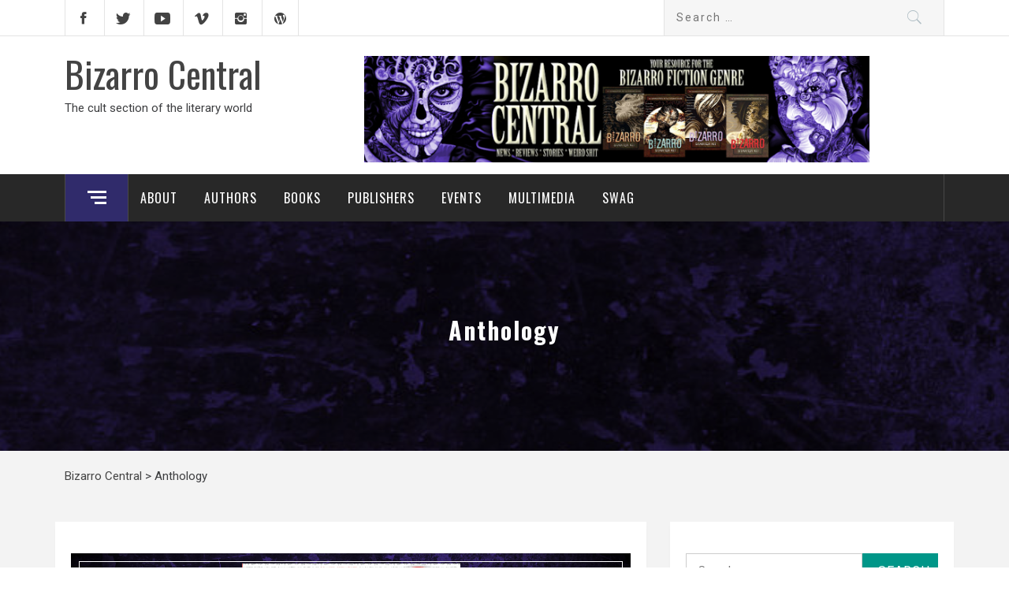

--- FILE ---
content_type: text/html; charset=UTF-8
request_url: https://www.bizarrocentral.com/tag/anthology/
body_size: 20370
content:
<!DOCTYPE html>
<html lang="en-US">
<head>
    <meta charset="UTF-8">
    <meta name="viewport" content="width=device-width, initial-scale=1.0, maximum-scale=1.0, user-scalable=no" />
    <link rel="profile" href="http://gmpg.org/xfn/11">
    <link rel="pingback" href="https://www.bizarrocentral.com/xmlrpc.php">
    <title>Anthology &#8211; Bizarro Central</title>
        <style type="text/css">
                                .inner-header-overlay,
                    .hero-slider.overlay .slide-item .bg-image:before {
                        background: #042738;
                        filter: alpha(opacity=65);
                        opacity: 0.65;
                    }
                    </style>

    <meta name='robots' content='max-image-preview:large' />
	<style>img:is([sizes="auto" i], [sizes^="auto," i]) { contain-intrinsic-size: 3000px 1500px }</style>
	
		<!-- Meta Tag Manager -->
		<meta property="og:site_name" content="Bizarro Central" />
		<meta name="google-site-verification" content="&lt;meta name=&quot;google-site-verification&quot; content=&quot;33B1Qy9CyK5z4C46LoMtFxKXId9eXrX9tHaSnJhneO0&quot; /&gt;" />
		<!-- / Meta Tag Manager -->
<link rel='dns-prefetch' href='//cdn.thememattic.com' />
<link rel='dns-prefetch' href='//www.googletagmanager.com' />
<link rel='dns-prefetch' href='//fonts.googleapis.com' />
<link rel="alternate" type="application/rss+xml" title="Bizarro Central &raquo; Feed" href="https://www.bizarrocentral.com/feed/" />
<link rel="alternate" type="application/rss+xml" title="Bizarro Central &raquo; Comments Feed" href="https://www.bizarrocentral.com/comments/feed/" />
<link rel="alternate" type="text/calendar" title="Bizarro Central &raquo; iCal Feed" href="https://www.bizarrocentral.com/events/?ical=1" />
<link rel="alternate" type="application/rss+xml" title="Bizarro Central &raquo; Anthology Tag Feed" href="https://www.bizarrocentral.com/tag/anthology/feed/" />
		<style>
			.lazyload,
			.lazyloading {
				max-width: 100%;
			}
		</style>
		<script type="text/javascript">
/* <![CDATA[ */
window._wpemojiSettings = {"baseUrl":"https:\/\/s.w.org\/images\/core\/emoji\/16.0.1\/72x72\/","ext":".png","svgUrl":"https:\/\/s.w.org\/images\/core\/emoji\/16.0.1\/svg\/","svgExt":".svg","source":{"concatemoji":"https:\/\/www.bizarrocentral.com\/wp-includes\/js\/wp-emoji-release.min.js?ver=6.8.3"}};
/*! This file is auto-generated */
!function(s,n){var o,i,e;function c(e){try{var t={supportTests:e,timestamp:(new Date).valueOf()};sessionStorage.setItem(o,JSON.stringify(t))}catch(e){}}function p(e,t,n){e.clearRect(0,0,e.canvas.width,e.canvas.height),e.fillText(t,0,0);var t=new Uint32Array(e.getImageData(0,0,e.canvas.width,e.canvas.height).data),a=(e.clearRect(0,0,e.canvas.width,e.canvas.height),e.fillText(n,0,0),new Uint32Array(e.getImageData(0,0,e.canvas.width,e.canvas.height).data));return t.every(function(e,t){return e===a[t]})}function u(e,t){e.clearRect(0,0,e.canvas.width,e.canvas.height),e.fillText(t,0,0);for(var n=e.getImageData(16,16,1,1),a=0;a<n.data.length;a++)if(0!==n.data[a])return!1;return!0}function f(e,t,n,a){switch(t){case"flag":return n(e,"\ud83c\udff3\ufe0f\u200d\u26a7\ufe0f","\ud83c\udff3\ufe0f\u200b\u26a7\ufe0f")?!1:!n(e,"\ud83c\udde8\ud83c\uddf6","\ud83c\udde8\u200b\ud83c\uddf6")&&!n(e,"\ud83c\udff4\udb40\udc67\udb40\udc62\udb40\udc65\udb40\udc6e\udb40\udc67\udb40\udc7f","\ud83c\udff4\u200b\udb40\udc67\u200b\udb40\udc62\u200b\udb40\udc65\u200b\udb40\udc6e\u200b\udb40\udc67\u200b\udb40\udc7f");case"emoji":return!a(e,"\ud83e\udedf")}return!1}function g(e,t,n,a){var r="undefined"!=typeof WorkerGlobalScope&&self instanceof WorkerGlobalScope?new OffscreenCanvas(300,150):s.createElement("canvas"),o=r.getContext("2d",{willReadFrequently:!0}),i=(o.textBaseline="top",o.font="600 32px Arial",{});return e.forEach(function(e){i[e]=t(o,e,n,a)}),i}function t(e){var t=s.createElement("script");t.src=e,t.defer=!0,s.head.appendChild(t)}"undefined"!=typeof Promise&&(o="wpEmojiSettingsSupports",i=["flag","emoji"],n.supports={everything:!0,everythingExceptFlag:!0},e=new Promise(function(e){s.addEventListener("DOMContentLoaded",e,{once:!0})}),new Promise(function(t){var n=function(){try{var e=JSON.parse(sessionStorage.getItem(o));if("object"==typeof e&&"number"==typeof e.timestamp&&(new Date).valueOf()<e.timestamp+604800&&"object"==typeof e.supportTests)return e.supportTests}catch(e){}return null}();if(!n){if("undefined"!=typeof Worker&&"undefined"!=typeof OffscreenCanvas&&"undefined"!=typeof URL&&URL.createObjectURL&&"undefined"!=typeof Blob)try{var e="postMessage("+g.toString()+"("+[JSON.stringify(i),f.toString(),p.toString(),u.toString()].join(",")+"));",a=new Blob([e],{type:"text/javascript"}),r=new Worker(URL.createObjectURL(a),{name:"wpTestEmojiSupports"});return void(r.onmessage=function(e){c(n=e.data),r.terminate(),t(n)})}catch(e){}c(n=g(i,f,p,u))}t(n)}).then(function(e){for(var t in e)n.supports[t]=e[t],n.supports.everything=n.supports.everything&&n.supports[t],"flag"!==t&&(n.supports.everythingExceptFlag=n.supports.everythingExceptFlag&&n.supports[t]);n.supports.everythingExceptFlag=n.supports.everythingExceptFlag&&!n.supports.flag,n.DOMReady=!1,n.readyCallback=function(){n.DOMReady=!0}}).then(function(){return e}).then(function(){var e;n.supports.everything||(n.readyCallback(),(e=n.source||{}).concatemoji?t(e.concatemoji):e.wpemoji&&e.twemoji&&(t(e.twemoji),t(e.wpemoji)))}))}((window,document),window._wpemojiSettings);
/* ]]> */
</script>
<style id='wp-emoji-styles-inline-css' type='text/css'>

	img.wp-smiley, img.emoji {
		display: inline !important;
		border: none !important;
		box-shadow: none !important;
		height: 1em !important;
		width: 1em !important;
		margin: 0 0.07em !important;
		vertical-align: -0.1em !important;
		background: none !important;
		padding: 0 !important;
	}
</style>
<link rel='stylesheet' id='wp-block-library-css' href='https://www.bizarrocentral.com/wp-includes/css/dist/block-library/style.min.css?ver=6.8.3' type='text/css' media='all' />
<style id='classic-theme-styles-inline-css' type='text/css'>
/*! This file is auto-generated */
.wp-block-button__link{color:#fff;background-color:#32373c;border-radius:9999px;box-shadow:none;text-decoration:none;padding:calc(.667em + 2px) calc(1.333em + 2px);font-size:1.125em}.wp-block-file__button{background:#32373c;color:#fff;text-decoration:none}
</style>
<link rel='stylesheet' id='wp-components-css' href='https://www.bizarrocentral.com/wp-includes/css/dist/components/style.min.css?ver=6.8.3' type='text/css' media='all' />
<link rel='stylesheet' id='wp-preferences-css' href='https://www.bizarrocentral.com/wp-includes/css/dist/preferences/style.min.css?ver=6.8.3' type='text/css' media='all' />
<link rel='stylesheet' id='wp-block-editor-css' href='https://www.bizarrocentral.com/wp-includes/css/dist/block-editor/style.min.css?ver=6.8.3' type='text/css' media='all' />
<link rel='stylesheet' id='wp-reusable-blocks-css' href='https://www.bizarrocentral.com/wp-includes/css/dist/reusable-blocks/style.min.css?ver=6.8.3' type='text/css' media='all' />
<link rel='stylesheet' id='wp-patterns-css' href='https://www.bizarrocentral.com/wp-includes/css/dist/patterns/style.min.css?ver=6.8.3' type='text/css' media='all' />
<link rel='stylesheet' id='wp-editor-css' href='https://www.bizarrocentral.com/wp-includes/css/dist/editor/style.min.css?ver=6.8.3' type='text/css' media='all' />
<link rel='stylesheet' id='block-robo-gallery-style-css-css' href='https://www.bizarrocentral.com/wp-content/plugins/robo-gallery/includes/extensions/block/dist/blocks.style.build.css?ver=5.0.7' type='text/css' media='all' />
<style id='global-styles-inline-css' type='text/css'>
:root{--wp--preset--aspect-ratio--square: 1;--wp--preset--aspect-ratio--4-3: 4/3;--wp--preset--aspect-ratio--3-4: 3/4;--wp--preset--aspect-ratio--3-2: 3/2;--wp--preset--aspect-ratio--2-3: 2/3;--wp--preset--aspect-ratio--16-9: 16/9;--wp--preset--aspect-ratio--9-16: 9/16;--wp--preset--color--black: #000000;--wp--preset--color--cyan-bluish-gray: #abb8c3;--wp--preset--color--white: #ffffff;--wp--preset--color--pale-pink: #f78da7;--wp--preset--color--vivid-red: #cf2e2e;--wp--preset--color--luminous-vivid-orange: #ff6900;--wp--preset--color--luminous-vivid-amber: #fcb900;--wp--preset--color--light-green-cyan: #7bdcb5;--wp--preset--color--vivid-green-cyan: #00d084;--wp--preset--color--pale-cyan-blue: #8ed1fc;--wp--preset--color--vivid-cyan-blue: #0693e3;--wp--preset--color--vivid-purple: #9b51e0;--wp--preset--gradient--vivid-cyan-blue-to-vivid-purple: linear-gradient(135deg,rgba(6,147,227,1) 0%,rgb(155,81,224) 100%);--wp--preset--gradient--light-green-cyan-to-vivid-green-cyan: linear-gradient(135deg,rgb(122,220,180) 0%,rgb(0,208,130) 100%);--wp--preset--gradient--luminous-vivid-amber-to-luminous-vivid-orange: linear-gradient(135deg,rgba(252,185,0,1) 0%,rgba(255,105,0,1) 100%);--wp--preset--gradient--luminous-vivid-orange-to-vivid-red: linear-gradient(135deg,rgba(255,105,0,1) 0%,rgb(207,46,46) 100%);--wp--preset--gradient--very-light-gray-to-cyan-bluish-gray: linear-gradient(135deg,rgb(238,238,238) 0%,rgb(169,184,195) 100%);--wp--preset--gradient--cool-to-warm-spectrum: linear-gradient(135deg,rgb(74,234,220) 0%,rgb(151,120,209) 20%,rgb(207,42,186) 40%,rgb(238,44,130) 60%,rgb(251,105,98) 80%,rgb(254,248,76) 100%);--wp--preset--gradient--blush-light-purple: linear-gradient(135deg,rgb(255,206,236) 0%,rgb(152,150,240) 100%);--wp--preset--gradient--blush-bordeaux: linear-gradient(135deg,rgb(254,205,165) 0%,rgb(254,45,45) 50%,rgb(107,0,62) 100%);--wp--preset--gradient--luminous-dusk: linear-gradient(135deg,rgb(255,203,112) 0%,rgb(199,81,192) 50%,rgb(65,88,208) 100%);--wp--preset--gradient--pale-ocean: linear-gradient(135deg,rgb(255,245,203) 0%,rgb(182,227,212) 50%,rgb(51,167,181) 100%);--wp--preset--gradient--electric-grass: linear-gradient(135deg,rgb(202,248,128) 0%,rgb(113,206,126) 100%);--wp--preset--gradient--midnight: linear-gradient(135deg,rgb(2,3,129) 0%,rgb(40,116,252) 100%);--wp--preset--font-size--small: 13px;--wp--preset--font-size--medium: 20px;--wp--preset--font-size--large: 36px;--wp--preset--font-size--x-large: 42px;--wp--preset--spacing--20: 0.44rem;--wp--preset--spacing--30: 0.67rem;--wp--preset--spacing--40: 1rem;--wp--preset--spacing--50: 1.5rem;--wp--preset--spacing--60: 2.25rem;--wp--preset--spacing--70: 3.38rem;--wp--preset--spacing--80: 5.06rem;--wp--preset--shadow--natural: 6px 6px 9px rgba(0, 0, 0, 0.2);--wp--preset--shadow--deep: 12px 12px 50px rgba(0, 0, 0, 0.4);--wp--preset--shadow--sharp: 6px 6px 0px rgba(0, 0, 0, 0.2);--wp--preset--shadow--outlined: 6px 6px 0px -3px rgba(255, 255, 255, 1), 6px 6px rgba(0, 0, 0, 1);--wp--preset--shadow--crisp: 6px 6px 0px rgba(0, 0, 0, 1);}:where(.is-layout-flex){gap: 0.5em;}:where(.is-layout-grid){gap: 0.5em;}body .is-layout-flex{display: flex;}.is-layout-flex{flex-wrap: wrap;align-items: center;}.is-layout-flex > :is(*, div){margin: 0;}body .is-layout-grid{display: grid;}.is-layout-grid > :is(*, div){margin: 0;}:where(.wp-block-columns.is-layout-flex){gap: 2em;}:where(.wp-block-columns.is-layout-grid){gap: 2em;}:where(.wp-block-post-template.is-layout-flex){gap: 1.25em;}:where(.wp-block-post-template.is-layout-grid){gap: 1.25em;}.has-black-color{color: var(--wp--preset--color--black) !important;}.has-cyan-bluish-gray-color{color: var(--wp--preset--color--cyan-bluish-gray) !important;}.has-white-color{color: var(--wp--preset--color--white) !important;}.has-pale-pink-color{color: var(--wp--preset--color--pale-pink) !important;}.has-vivid-red-color{color: var(--wp--preset--color--vivid-red) !important;}.has-luminous-vivid-orange-color{color: var(--wp--preset--color--luminous-vivid-orange) !important;}.has-luminous-vivid-amber-color{color: var(--wp--preset--color--luminous-vivid-amber) !important;}.has-light-green-cyan-color{color: var(--wp--preset--color--light-green-cyan) !important;}.has-vivid-green-cyan-color{color: var(--wp--preset--color--vivid-green-cyan) !important;}.has-pale-cyan-blue-color{color: var(--wp--preset--color--pale-cyan-blue) !important;}.has-vivid-cyan-blue-color{color: var(--wp--preset--color--vivid-cyan-blue) !important;}.has-vivid-purple-color{color: var(--wp--preset--color--vivid-purple) !important;}.has-black-background-color{background-color: var(--wp--preset--color--black) !important;}.has-cyan-bluish-gray-background-color{background-color: var(--wp--preset--color--cyan-bluish-gray) !important;}.has-white-background-color{background-color: var(--wp--preset--color--white) !important;}.has-pale-pink-background-color{background-color: var(--wp--preset--color--pale-pink) !important;}.has-vivid-red-background-color{background-color: var(--wp--preset--color--vivid-red) !important;}.has-luminous-vivid-orange-background-color{background-color: var(--wp--preset--color--luminous-vivid-orange) !important;}.has-luminous-vivid-amber-background-color{background-color: var(--wp--preset--color--luminous-vivid-amber) !important;}.has-light-green-cyan-background-color{background-color: var(--wp--preset--color--light-green-cyan) !important;}.has-vivid-green-cyan-background-color{background-color: var(--wp--preset--color--vivid-green-cyan) !important;}.has-pale-cyan-blue-background-color{background-color: var(--wp--preset--color--pale-cyan-blue) !important;}.has-vivid-cyan-blue-background-color{background-color: var(--wp--preset--color--vivid-cyan-blue) !important;}.has-vivid-purple-background-color{background-color: var(--wp--preset--color--vivid-purple) !important;}.has-black-border-color{border-color: var(--wp--preset--color--black) !important;}.has-cyan-bluish-gray-border-color{border-color: var(--wp--preset--color--cyan-bluish-gray) !important;}.has-white-border-color{border-color: var(--wp--preset--color--white) !important;}.has-pale-pink-border-color{border-color: var(--wp--preset--color--pale-pink) !important;}.has-vivid-red-border-color{border-color: var(--wp--preset--color--vivid-red) !important;}.has-luminous-vivid-orange-border-color{border-color: var(--wp--preset--color--luminous-vivid-orange) !important;}.has-luminous-vivid-amber-border-color{border-color: var(--wp--preset--color--luminous-vivid-amber) !important;}.has-light-green-cyan-border-color{border-color: var(--wp--preset--color--light-green-cyan) !important;}.has-vivid-green-cyan-border-color{border-color: var(--wp--preset--color--vivid-green-cyan) !important;}.has-pale-cyan-blue-border-color{border-color: var(--wp--preset--color--pale-cyan-blue) !important;}.has-vivid-cyan-blue-border-color{border-color: var(--wp--preset--color--vivid-cyan-blue) !important;}.has-vivid-purple-border-color{border-color: var(--wp--preset--color--vivid-purple) !important;}.has-vivid-cyan-blue-to-vivid-purple-gradient-background{background: var(--wp--preset--gradient--vivid-cyan-blue-to-vivid-purple) !important;}.has-light-green-cyan-to-vivid-green-cyan-gradient-background{background: var(--wp--preset--gradient--light-green-cyan-to-vivid-green-cyan) !important;}.has-luminous-vivid-amber-to-luminous-vivid-orange-gradient-background{background: var(--wp--preset--gradient--luminous-vivid-amber-to-luminous-vivid-orange) !important;}.has-luminous-vivid-orange-to-vivid-red-gradient-background{background: var(--wp--preset--gradient--luminous-vivid-orange-to-vivid-red) !important;}.has-very-light-gray-to-cyan-bluish-gray-gradient-background{background: var(--wp--preset--gradient--very-light-gray-to-cyan-bluish-gray) !important;}.has-cool-to-warm-spectrum-gradient-background{background: var(--wp--preset--gradient--cool-to-warm-spectrum) !important;}.has-blush-light-purple-gradient-background{background: var(--wp--preset--gradient--blush-light-purple) !important;}.has-blush-bordeaux-gradient-background{background: var(--wp--preset--gradient--blush-bordeaux) !important;}.has-luminous-dusk-gradient-background{background: var(--wp--preset--gradient--luminous-dusk) !important;}.has-pale-ocean-gradient-background{background: var(--wp--preset--gradient--pale-ocean) !important;}.has-electric-grass-gradient-background{background: var(--wp--preset--gradient--electric-grass) !important;}.has-midnight-gradient-background{background: var(--wp--preset--gradient--midnight) !important;}.has-small-font-size{font-size: var(--wp--preset--font-size--small) !important;}.has-medium-font-size{font-size: var(--wp--preset--font-size--medium) !important;}.has-large-font-size{font-size: var(--wp--preset--font-size--large) !important;}.has-x-large-font-size{font-size: var(--wp--preset--font-size--x-large) !important;}
:where(.wp-block-post-template.is-layout-flex){gap: 1.25em;}:where(.wp-block-post-template.is-layout-grid){gap: 1.25em;}
:where(.wp-block-columns.is-layout-flex){gap: 2em;}:where(.wp-block-columns.is-layout-grid){gap: 2em;}
:root :where(.wp-block-pullquote){font-size: 1.5em;line-height: 1.6;}
</style>
<link rel='stylesheet' id='ce_responsive-css' href='https://www.bizarrocentral.com/wp-content/plugins/simple-embed-code/css/video-container.min.css?ver=2.5.1' type='text/css' media='all' />
<link rel='stylesheet' id='jquery-slick-css' href='https://www.bizarrocentral.com/wp-content/themes/magazine-base/assets/libraries/slick/css/slick.min.css?ver=6.8.3' type='text/css' media='all' />
<link rel='stylesheet' id='ionicons-css' href='https://www.bizarrocentral.com/wp-content/themes/magazine-base/assets/libraries/ionicons/css/ionicons.min.css?ver=6.8.3' type='text/css' media='all' />
<link rel='stylesheet' id='bootstrap-css' href='https://www.bizarrocentral.com/wp-content/themes/magazine-base/assets/libraries/bootstrap/css/bootstrap.min.css?ver=6.8.3' type='text/css' media='all' />
<link rel='stylesheet' id='magnific-popup-css' href='https://www.bizarrocentral.com/wp-content/themes/magazine-base/assets/libraries/magnific-popup/magnific-popup.css?ver=6.8.3' type='text/css' media='all' />
<link rel='stylesheet' id='sidr-nav-css' href='https://www.bizarrocentral.com/wp-content/themes/magazine-base/assets/libraries/sidr/css/jquery.sidr.dark.css?ver=6.8.3' type='text/css' media='all' />
<link rel='stylesheet' id='magazine-base-style-css' href='https://www.bizarrocentral.com/wp-content/themes/magazine-base/style.css?ver=6.8.3' type='text/css' media='all' />
<link rel='stylesheet' id='magazine-base-google-fonts-css' href='//fonts.googleapis.com/css?family=Roboto:300,300i,400,400i|Oswald:400,700&#038;subset=latin,latin-ext' type='text/css' media='all' />
<link rel='stylesheet' id='meks-author-widget-css' href='https://www.bizarrocentral.com/wp-content/plugins/meks-smart-author-widget/css/style.css?ver=1.1.5' type='text/css' media='all' />
<link rel='stylesheet' id='font-awesome-css' href='https://www.bizarrocentral.com/wp-content/plugins/wp-affiliate-disclosure/assets/css/font-awesome.min.css?ver=4.7.0' type='text/css' media='all' />
<link rel='stylesheet' id='wp-affiliate-disclosure-css' href='https://www.bizarrocentral.com/wp-content/plugins/wp-affiliate-disclosure/assets/css/core.css?ver=1.2.10' type='text/css' media='all' />
<!--n2css--><!--n2js--><script type="text/javascript" src="https://www.bizarrocentral.com/wp-content/plugins/related-posts-thumbnails/assets/js/front.min.js?ver=4.3.1" id="rpt_front_style-js"></script>
<script type="text/javascript" src="https://www.bizarrocentral.com/wp-includes/js/jquery/jquery.min.js?ver=3.7.1" id="jquery-core-js"></script>
<script type="text/javascript" src="https://www.bizarrocentral.com/wp-includes/js/jquery/jquery-migrate.min.js?ver=3.4.1" id="jquery-migrate-js"></script>
<script type="text/javascript" src="https://www.bizarrocentral.com/wp-content/plugins/related-posts-thumbnails/assets/js/lazy-load.js?ver=4.3.1" id="rpt-lazy-load-js"></script>

<!-- Google tag (gtag.js) snippet added by Site Kit -->
<!-- Google Analytics snippet added by Site Kit -->
<script type="text/javascript" src="https://www.googletagmanager.com/gtag/js?id=GT-T53QNJZ" id="google_gtagjs-js" async></script>
<script type="text/javascript" id="google_gtagjs-js-after">
/* <![CDATA[ */
window.dataLayer = window.dataLayer || [];function gtag(){dataLayer.push(arguments);}
gtag("set","linker",{"domains":["www.bizarrocentral.com"]});
gtag("js", new Date());
gtag("set", "developer_id.dZTNiMT", true);
gtag("config", "GT-T53QNJZ");
 window._googlesitekit = window._googlesitekit || {}; window._googlesitekit.throttledEvents = []; window._googlesitekit.gtagEvent = (name, data) => { var key = JSON.stringify( { name, data } ); if ( !! window._googlesitekit.throttledEvents[ key ] ) { return; } window._googlesitekit.throttledEvents[ key ] = true; setTimeout( () => { delete window._googlesitekit.throttledEvents[ key ]; }, 5 ); gtag( "event", name, { ...data, event_source: "site-kit" } ); }; 
/* ]]> */
</script>
<link rel="https://api.w.org/" href="https://www.bizarrocentral.com/wp-json/" /><link rel="alternate" title="JSON" type="application/json" href="https://www.bizarrocentral.com/wp-json/wp/v2/tags/175" /><link rel="EditURI" type="application/rsd+xml" title="RSD" href="https://www.bizarrocentral.com/xmlrpc.php?rsd" />
<meta name="generator" content="WordPress 6.8.3" />
<meta name="generator" content="Site Kit by Google 1.165.0" /><meta name="generator" content="performance-lab 4.0.0; plugins: embed-optimizer, image-prioritizer, speculation-rules, webp-uploads">
        <style>
            #related_posts_thumbnails li {
                border-right: 1px solid #dddddd;
                background-color: #ffffff            }

            #related_posts_thumbnails li:hover {
                background-color: #eeeeee;
            }

            .relpost_content {
                font-size: 12px;
                color: #333333;
            }

            .relpost-block-single {
                background-color: #ffffff;
                border-right: 1px solid #dddddd;
                border-left: 1px solid #dddddd;
                margin-right: -1px;
            }

            .relpost-block-single:hover {
                background-color: #eeeeee;
            }
        </style>

        <meta name="generator" content="webp-uploads 2.6.0">
<meta name="tec-api-version" content="v1"><meta name="tec-api-origin" content="https://www.bizarrocentral.com"><link rel="alternate" href="https://www.bizarrocentral.com/wp-json/tribe/events/v1/events/?tags=anthology" />		<script>
			document.documentElement.className = document.documentElement.className.replace('no-js', 'js');
		</script>
				<style>
			.no-js img.lazyload {
				display: none;
			}

			figure.wp-block-image img.lazyloading {
				min-width: 150px;
			}

			.lazyload,
			.lazyloading {
				--smush-placeholder-width: 100px;
				--smush-placeholder-aspect-ratio: 1/1;
				width: var(--smush-image-width, var(--smush-placeholder-width)) !important;
				aspect-ratio: var(--smush-image-aspect-ratio, var(--smush-placeholder-aspect-ratio)) !important;
			}

						.lazyload, .lazyloading {
				opacity: 0;
			}

			.lazyloaded {
				opacity: 1;
				transition: opacity 400ms;
				transition-delay: 0ms;
			}

					</style>
		<meta name="generator" content="speculation-rules 1.6.0">
<meta name="generator" content="optimization-detective 1.0.0-beta3">
<meta name="generator" content="embed-optimizer 1.0.0-beta2">
<meta name="generator" content="image-prioritizer 1.0.0-beta2">
<style type="text/css" id="custom-background-css">
body.custom-background { background-image: url("https://www.bizarrocentral.com/wp-content/uploads/System-Images/bcbackground8.jpg"); background-position: left top; background-size: auto; background-repeat: repeat; background-attachment: scroll; }
</style>
	<link rel="icon" href="https://www.bizarrocentral.com/wp-content/uploads/System-Images/cropped-LOGO-150x150.jpg" sizes="32x32" />
<link rel="icon" href="https://www.bizarrocentral.com/wp-content/uploads/System-Images/cropped-LOGO-300x300.jpg" sizes="192x192" />
<link rel="apple-touch-icon" href="https://www.bizarrocentral.com/wp-content/uploads/System-Images/cropped-LOGO-300x300.jpg" />
<meta name="msapplication-TileImage" content="https://www.bizarrocentral.com/wp-content/uploads/System-Images/cropped-LOGO-300x300.jpg" />
		<style type="text/css" id="wp-custom-css">
			.entry-content a,
.entry-meta a {
    color: #009688;
}

.single-content a {
    color: #009688;
}

.entry-title a {
    color: #E91E63;
}		</style>
		<link data-od-added-tag rel="preload" fetchpriority="high" as="image" href="https://www.bizarrocentral.com/wp-content/uploads/Book-Headers/Header-MHP-Employee-Handbook.png" imagesrcset="https://www.bizarrocentral.com/wp-content/uploads/Book-Headers/Header-MHP-Employee-Handbook.png 1400w, https://www.bizarrocentral.com/wp-content/uploads/Book-Headers/Header-MHP-Employee-Handbook-300x129.png 300w, https://www.bizarrocentral.com/wp-content/uploads/Book-Headers/Header-MHP-Employee-Handbook-1024x439.png 1024w, https://www.bizarrocentral.com/wp-content/uploads/Book-Headers/Header-MHP-Employee-Handbook-768x329.png 768w" imagesizes="(782px &lt; width) 709px, (max-width: 1400px) 100vw, 1400px" media="screen and (782px &lt; width)">
</head>

<body class="archive tag tag-anthology tag-175 custom-background wp-theme-magazine-base locale-en-us tribe-no-js group-blog hfeed right-sidebar ">


<!-- full-screen-layout/boxed-layout -->

<div id="page" class="site tiled full-screen-layout ">
    <a class="skip-link screen-reader-text" href="#main">Skip to content</a>
    <header id="masthead" class="site-header white-bgcolor site-header-second" role="banner">
        <div class="top-bar container-fluid no-padding">
            <div class="container">
                <div class="row">
                    <div class="col-sm-8 col-xs-12">
                        <div class="tm-social-share">
                                                        <div class="social-icons ">
                                <div class="menu-social-container"><ul id="social-menu" class=""><li id="menu-item-73" class="menu-item menu-item-type-custom menu-item-object-custom menu-item-73"><a href="https://www.facebook.com/BizarroCentral/"><span class="screen-reader-text">Facebook</span></a></li>
<li id="menu-item-74" class="menu-item menu-item-type-custom menu-item-object-custom menu-item-74"><a href="https://twitter.com/hashtag/BizarroCentral"><span class="screen-reader-text">Twitter</span></a></li>
<li id="menu-item-9" class="menu-item menu-item-type-custom menu-item-object-custom menu-item-9"><a href="https://www.youtube.com/channel/UCGbg0k9siJqcWnPFwebkPLg"><span class="screen-reader-text">Youtube</span></a></li>
<li id="menu-item-81" class="menu-item menu-item-type-custom menu-item-object-custom menu-item-81"><a href="https://vimeo.com/album/5079704"><span class="screen-reader-text">Vimeo</span></a></li>
<li id="menu-item-8" class="menu-item menu-item-type-custom menu-item-object-custom menu-item-8"><a href="https://www.instagram.com/explore/tags/bizarrocentral/"><span class="screen-reader-text">Instagram</span></a></li>
<li id="menu-item-7" class="menu-item menu-item-type-custom menu-item-object-custom menu-item-7"><a href="http://profile.wordpress.org"><span class="screen-reader-text">wordpress</span></a></li>
</ul></div>                                <span aria-hidden="true" class="stretchy-nav-bg secondary-bgcolor"></span>
                            </div>
                        </div>
                    </div>
                    <div class="col-sm-4 col-xs-12 pull-right icon-search">
                        <form role="search" method="get" class="search-form" action="https://www.bizarrocentral.com/">
				<label>
					<span class="screen-reader-text">Search for:</span>
					<input type="search" class="search-field" placeholder="Search &hellip;" value="" name="s" />
				</label>
				<input type="submit" class="search-submit" value="Search" />
			</form>                    </div>
                </div>
            </div>
        </div>
        <div class="header-middle">
            <div class="container">
                <div class="row">
                    <div class="col-sm-4">
                        <div class="site-branding">
                                                            <span class="site-title secondary-font">
                                <a href="https://www.bizarrocentral.com/" rel="home">
                                    Bizarro Central                                </a>
                            </span>
                                                            <p class="site-description">The cult section of the literary world</p>
                                                    </div>
                    </div>
                                            <div class="col-sm-7 col-sm-offset-1">
                            <div class="tm-adv-header">
                                <a href="" target="_blank">
                                    <img data-od-xpath="/HTML/BODY/DIV[@id=&#039;page&#039;]/*[2][self::HEADER]/*[2][self::DIV]/*[1][self::DIV]/*[1][self::DIV]/*[2][self::DIV]/*[1][self::DIV]/*[1][self::A]/*[1][self::IMG]" data-src="https://www.bizarrocentral.com/wp-content/uploads/System-Images/cropped-bizarroheader3.jpg" src="[data-uri]" class="lazyload" style="--smush-placeholder-width: 1400px; --smush-placeholder-aspect-ratio: 1400/295;">
                                </a>
                            </div>
                        </div>
                                    </div>
            </div>
        </div>
        <div class="top-header primary-bgcolor">
                        <div class="container">
                <nav class="main-navigation" role="navigation">
                                            <span class="popular-post">
                               <a href="#trendingCollapse" class="trending-news">
                                   <div class="burger-bars">
                                       <span class="mbtn-top"></span>
                                       <span class="mbtn-mid"></span>
                                       <span class="mbtn-bot"></span>
                                   </div>
                               </a>
                        </span>
                                        <span class="toggle-menu" aria-controls="primary-menu" aria-expanded="false">
                         <span class="screen-reader-text">
                            Primary Menu                        </span>
                        <i class="ham"></i>
                    </span>

                    <div class="menu"><ul id="primary-menu" class="menu"><li id="menu-item-158" class="menu-item menu-item-type-post_type menu-item-object-page menu-item-158"><a href="https://www.bizarrocentral.com/about/">About</a></li>
<li id="menu-item-157" class="menu-item menu-item-type-post_type menu-item-object-page menu-item-157"><a href="https://www.bizarrocentral.com/bizarro-authors/">Authors</a></li>
<li id="menu-item-153" class="menu-item menu-item-type-post_type menu-item-object-page menu-item-153"><a href="https://www.bizarrocentral.com/bizarro-books/">Books</a></li>
<li id="menu-item-156" class="menu-item menu-item-type-post_type menu-item-object-page menu-item-156"><a href="https://www.bizarrocentral.com/bizarro-publishers/">Publishers</a></li>
<li id="menu-item-4877" class="menu-item menu-item-type-post_type_archive menu-item-object-tribe_events menu-item-4877"><a href="https://www.bizarrocentral.com/events/">Events</a></li>
<li id="menu-item-162" class="menu-item menu-item-type-post_type menu-item-object-page menu-item-162"><a href="https://www.bizarrocentral.com/bizarro-multimedia/">Multimedia</a></li>
<li id="menu-item-165" class="menu-item menu-item-type-post_type menu-item-object-page menu-item-165"><a href="https://www.bizarrocentral.com/bizarro-swag/">Swag</a></li>
</ul></div>                </nav><!-- #site-navigation -->
            </div>
        </div>
    </header>
    
    <!-- #masthead -->
        <!-- Innerpage Header Begins Here -->
            <div class="wrapper page-inner-title inner-banner primary-bgcolor data-bg " data-background="https://www.bizarrocentral.com/wp-content/uploads/System-Images/cropped-bcbackground8.jpg">
            <header class="entry-header">
                <div class="container">
                    <div class="row">
                        <div class="col-md-12">
                            <h1 class="entry-title">Anthology</h1>                        </div>
                    </div>
                </div>
            </header><!-- .entry-header -->
            <div class="bg-overlay"></div>
        </div>

                <div class="breadcrumb-wrapper">
            <div class="container">
                <div class="row">
                    <div class="col-md-12 mt-20"><!-- Breadcrumb NavXT 7.4.1 -->
<span property="itemListElement" typeof="ListItem"><a property="item" typeof="WebPage" title="Go to Bizarro Central." href="https://www.bizarrocentral.com" class="home" ><span property="name">Bizarro Central</span></a><meta property="position" content="1"></span> &gt; <span property="itemListElement" typeof="ListItem"><span property="name" class="archive taxonomy post_tag current-item">Anthology</span><meta property="url" content="https://www.bizarrocentral.com/tag/anthology/"><meta property="position" content="2"></span></div><!-- .container -->                </div>
            </div>
        </div>

                
        <!-- Innerpage Header Ends Here -->
        <div id="content" class="site-content">
    <div id="primary" class="content-area">
        <main id="main" class="site-main" role="main">

            
                
<article id="post-4329" class="post-4329 post type-post status-publish format-standard has-post-thumbnail hentry category-new-release tag-andrew-hilbert tag-anthology tag-charles-r-bernard tag-christine-morgan tag-douglas-ford tag-employee-handbook tag-jay-wilburn tag-jeff-strand tag-jeremy-magargee tag-john-baltisberger tag-lemons-clemons tag-lucas-mangum tag-madness-heart-press tag-max-booth-iii tag-michael-allen-rose tag-nikolas-robinson tag-susan-snyder">
                    <div class='tm-image-archive image-full tm-hover primary-bgcolor tm-hover-enable'><img data-od-removed-fetchpriority="high" data-od-replaced-sizes="(max-width: 1400px) 100vw, 1400px" data-od-xpath="/HTML/BODY/DIV[@id=&#039;page&#039;]/*[5][self::DIV]/*[1][self::DIV]/*[1][self::MAIN]/*[1][self::ARTICLE]/*[1][self::DIV]/*[1][self::IMG]" width="1400" height="600" data-src="https://www.bizarrocentral.com/wp-content/uploads/Book-Headers/Header-MHP-Employee-Handbook.png" class="attachment-full size-full wp-post-image lazyload" alt="Book-Headers - Header MHP Employee Handbook" decoding="async"  data-srcset="https://www.bizarrocentral.com/wp-content/uploads/Book-Headers/Header-MHP-Employee-Handbook.png 1400w, https://www.bizarrocentral.com/wp-content/uploads/Book-Headers/Header-MHP-Employee-Handbook-300x129.png 300w, https://www.bizarrocentral.com/wp-content/uploads/Book-Headers/Header-MHP-Employee-Handbook-1024x439.png 1024w, https://www.bizarrocentral.com/wp-content/uploads/Book-Headers/Header-MHP-Employee-Handbook-768x329.png 768w" data-sizes="(782px &lt; width) 709px, (max-width: 1400px) 100vw, 1400px" src="[data-uri]" style="--smush-placeholder-width: 1400px; --smush-placeholder-aspect-ratio: 1400/600;" /></div>        <h2 class="entry-title secondary-font">
            <a href="https://www.bizarrocentral.com/2022/06/15/madness-heart-press-employee-handbook-you-serve-us-now/">Madness Heart Press Employee Handbook: You Serve Us Now</a>
        </h2>
        <span class="posted-on">Published on : <a href="https://www.bizarrocentral.com/2022/06/15/madness-heart-press-employee-handbook-you-serve-us-now/" rel="bookmark"><time class="entry-date published" datetime="2022-06-15T17:26:00-05:00">June 15, 2022</time><time class="updated" datetime="2022-07-30T17:37:41-05:00">July 30, 2022</time></a></span><span class="byline"> Published by : <span class="author vcard"><a class="url fn n" href="https://www.bizarrocentral.com/author/saudanamir/">Sauda Namir</a></span></span>                                <div class="entry-content tm-entry-content archive-image-full">

                            <p>You have what every man, woman, and sentient rock wants: a job in publishing. And not just any job in publishing. A career working for the incredible and sometimes quite insane giant of publishing and paper-related war crimes, Madness Heart Press.First, congratulations. Second, you have before you an opportunity, an [&hellip;]</p>
                    </div><!-- .entry-content -->

            <footer class="entry-footer">
        <div class="mb--footer-tags mb-10">
            <span class="tags-links item-metadata post-category-label"><span class="item-tablecell">Tagged in :</span> <span="post-category-label"> <a href="https://www.bizarrocentral.com/tag/andrew-hilbert/" rel="tag">Andrew Hilbert</a> <a href="https://www.bizarrocentral.com/tag/anthology/" rel="tag">Anthology</a> <a href="https://www.bizarrocentral.com/tag/charles-r-bernard/" rel="tag">Charles R Bernard</a> <a href="https://www.bizarrocentral.com/tag/christine-morgan/" rel="tag">Christine Morgan</a> <a href="https://www.bizarrocentral.com/tag/douglas-ford/" rel="tag">Douglas Ford</a> <a href="https://www.bizarrocentral.com/tag/employee-handbook/" rel="tag">Employee Handbook</a> <a href="https://www.bizarrocentral.com/tag/jay-wilburn/" rel="tag">Jay Wilburn</a> <a href="https://www.bizarrocentral.com/tag/jeff-strand/" rel="tag">Jeff Strand</a> <a href="https://www.bizarrocentral.com/tag/jeremy-magargee/" rel="tag">Jeremy Magargee</a> <a href="https://www.bizarrocentral.com/tag/john-baltisberger/" rel="tag">John Baltisberger</a> <a href="https://www.bizarrocentral.com/tag/lemons-clemons/" rel="tag">Lemons Clemons</a> <a href="https://www.bizarrocentral.com/tag/lucas-mangum/" rel="tag">Lucas Mangum</a> <a href="https://www.bizarrocentral.com/tag/madness-heart-press/" rel="tag">Madness Heart Press</a> <a href="https://www.bizarrocentral.com/tag/max-booth-iii/" rel="tag">Max Booth III</a> <a href="https://www.bizarrocentral.com/tag/michael-allen-rose/" rel="tag">Michael Allen Rose</a> <a href="https://www.bizarrocentral.com/tag/nikolas-robinson/" rel="tag">Nikolas Robinson</a> <a href="https://www.bizarrocentral.com/tag/susan-snyder/" rel="tag">Susan Snyder</a></span></span>        </div>
        <div class="mb-footer-categories">
            <span class="item-metadata post-category-label"><span class="item-tablecell">Categorized in :</span> <span="post-category-label"> <a href="https://www.bizarrocentral.com/category/new-release/" rel="category tag">New Release</a></span></span>        </div>
    </footer><!-- .entry-footer -->
</article><!-- #post-## -->

<article id="post-4753" class="post-4753 post type-post status-publish format-standard has-post-thumbnail hentry category-new-release category-world tag-anthology tag-international-effort tag-koalas-in-smoke">
                    <div class='tm-image-archive image-full tm-hover primary-bgcolor tm-hover-enable'><img data-od-replaced-sizes="(max-width: 1400px) 100vw, 1400px" data-od-xpath="/HTML/BODY/DIV[@id=&#039;page&#039;]/*[5][self::DIV]/*[1][self::DIV]/*[1][self::MAIN]/*[2][self::ARTICLE]/*[1][self::DIV]/*[1][self::IMG]" width="1400" height="600" data-src="https://www.bizarrocentral.com/wp-content/uploads/Book-Headers/Header-Hugo-Camacho-and-Leigham-Shardlow-Koalas-In-Smoke.png" class="attachment-full size-full wp-post-image lazyload" alt="Book-Headers - Header Hugo Camacho and Leigham Shardlow Koalas In Smoke" decoding="async" data-srcset="https://www.bizarrocentral.com/wp-content/uploads/Book-Headers/Header-Hugo-Camacho-and-Leigham-Shardlow-Koalas-In-Smoke.png 1400w, https://www.bizarrocentral.com/wp-content/uploads/Book-Headers/Header-Hugo-Camacho-and-Leigham-Shardlow-Koalas-In-Smoke-300x129.png 300w, https://www.bizarrocentral.com/wp-content/uploads/Book-Headers/Header-Hugo-Camacho-and-Leigham-Shardlow-Koalas-In-Smoke-1024x439.png 1024w, https://www.bizarrocentral.com/wp-content/uploads/Book-Headers/Header-Hugo-Camacho-and-Leigham-Shardlow-Koalas-In-Smoke-768x329.png 768w" data-sizes="(782px &lt; width) 709px, (max-width: 1400px) 100vw, 1400px" src="[data-uri]" style="--smush-placeholder-width: 1400px; --smush-placeholder-aspect-ratio: 1400/600;" /></div>        <h2 class="entry-title secondary-font">
            <a href="https://www.bizarrocentral.com/2022/06/03/support-the-cause-bizarro-collection-for-the-environment/">Support the Cause: Bizarro Collection for the Environment</a>
        </h2>
        <span class="posted-on">Published on : <a href="https://www.bizarrocentral.com/2022/06/03/support-the-cause-bizarro-collection-for-the-environment/" rel="bookmark"><time class="entry-date published" datetime="2022-06-03T14:53:00-05:00">June 3, 2022</time><time class="updated" datetime="2023-09-26T15:00:32-05:00">September 26, 2023</time></a></span><span class="byline"> Published by : <span class="author vcard"><a class="url fn n" href="https://www.bizarrocentral.com/author/saudanamir/">Sauda Namir</a></span></span>                                <div class="entry-content tm-entry-content archive-image-full">

                            <p>Bizarro fiction authors of all identities from ten different countries over 4 continents team up in this eclectic collection of flash, short fiction, and poems in order to raise funds for Australian wildlife. Some of them are funny or absurd, others experimental or heart-gripping, but most of them land fiercely [&hellip;]</p>
                    </div><!-- .entry-content -->

            <footer class="entry-footer">
        <div class="mb--footer-tags mb-10">
            <span class="tags-links item-metadata post-category-label"><span class="item-tablecell">Tagged in :</span> <span="post-category-label"> <a href="https://www.bizarrocentral.com/tag/anthology/" rel="tag">Anthology</a> <a href="https://www.bizarrocentral.com/tag/international-effort/" rel="tag">International Effort</a> <a href="https://www.bizarrocentral.com/tag/koalas-in-smoke/" rel="tag">Koalas In Smoke</a></span></span>        </div>
        <div class="mb-footer-categories">
            <span class="item-metadata post-category-label"><span class="item-tablecell">Categorized in :</span> <span="post-category-label"> <a href="https://www.bizarrocentral.com/category/new-release/" rel="category tag">New Release</a> <a href="https://www.bizarrocentral.com/category/world/" rel="category tag">World</a></span></span>        </div>
    </footer><!-- .entry-footer -->
</article><!-- #post-## -->

<article id="post-4360" class="post-4360 post type-post status-publish format-standard has-post-thumbnail hentry category-new-release tag-anthology tag-course-catalog tag-john-baltisberger tag-madness-heart-press tag-matthew-henshaw tag-nafallen-university">
                    <div class='tm-image-archive image-full tm-hover primary-bgcolor tm-hover-enable'><img data-od-replaced-sizes="(max-width: 1400px) 100vw, 1400px" data-od-xpath="/HTML/BODY/DIV[@id=&#039;page&#039;]/*[5][self::DIV]/*[1][self::DIV]/*[1][self::MAIN]/*[3][self::ARTICLE]/*[1][self::DIV]/*[1][self::IMG]" width="1400" height="600" data-src="https://www.bizarrocentral.com/wp-content/uploads/Book-Headers/Header-MHP-Nafallen-University-2022-2023-Course-Catalog.png" class="attachment-full size-full wp-post-image lazyload" alt="Book-Headers - Header MHP Nafallen University 2022 2023 Course Catalog" decoding="async" data-srcset="https://www.bizarrocentral.com/wp-content/uploads/Book-Headers/Header-MHP-Nafallen-University-2022-2023-Course-Catalog.png 1400w, https://www.bizarrocentral.com/wp-content/uploads/Book-Headers/Header-MHP-Nafallen-University-2022-2023-Course-Catalog-300x129.png 300w, https://www.bizarrocentral.com/wp-content/uploads/Book-Headers/Header-MHP-Nafallen-University-2022-2023-Course-Catalog-1024x439.png 1024w, https://www.bizarrocentral.com/wp-content/uploads/Book-Headers/Header-MHP-Nafallen-University-2022-2023-Course-Catalog-768x329.png 768w" data-sizes="(782px &lt; width) 709px, (max-width: 1400px) 100vw, 1400px" src="[data-uri]" style="--smush-placeholder-width: 1400px; --smush-placeholder-aspect-ratio: 1400/600;" /></div>        <h2 class="entry-title secondary-font">
            <a href="https://www.bizarrocentral.com/2022/06/01/nafallen-university-2022-2023-course-catalog/">Nafallen University 2022-2023 Course Catalog</a>
        </h2>
        <span class="posted-on">Published on : <a href="https://www.bizarrocentral.com/2022/06/01/nafallen-university-2022-2023-course-catalog/" rel="bookmark"><time class="entry-date published" datetime="2022-06-01T20:44:00-05:00">June 1, 2022</time><time class="updated" datetime="2022-08-01T21:02:33-05:00">August 1, 2022</time></a></span><span class="byline"> Published by : <span class="author vcard"><a class="url fn n" href="https://www.bizarrocentral.com/author/saudanamir/">Sauda Namir</a></span></span>                                <div class="entry-content tm-entry-content archive-image-full">

                            <p>Established in 1613 by academic and occult pioneer, as well as failed vintner, Fenrick Oglebutt, through trans-chronological fallacies and a lust for knowledge, Nafallen University has become one of the foremost centers of learning on all matters from the mundane to the mythic. Located in beautifully desiccated Crisp, Texas, Nafallen [&hellip;]</p>
                    </div><!-- .entry-content -->

            <footer class="entry-footer">
        <div class="mb--footer-tags mb-10">
            <span class="tags-links item-metadata post-category-label"><span class="item-tablecell">Tagged in :</span> <span="post-category-label"> <a href="https://www.bizarrocentral.com/tag/anthology/" rel="tag">Anthology</a> <a href="https://www.bizarrocentral.com/tag/course-catalog/" rel="tag">Course Catalog</a> <a href="https://www.bizarrocentral.com/tag/john-baltisberger/" rel="tag">John Baltisberger</a> <a href="https://www.bizarrocentral.com/tag/madness-heart-press/" rel="tag">Madness Heart Press</a> <a href="https://www.bizarrocentral.com/tag/matthew-henshaw/" rel="tag">Matthew Henshaw</a> <a href="https://www.bizarrocentral.com/tag/nafallen-university/" rel="tag">Nafallen University</a></span></span>        </div>
        <div class="mb-footer-categories">
            <span class="item-metadata post-category-label"><span class="item-tablecell">Categorized in :</span> <span="post-category-label"> <a href="https://www.bizarrocentral.com/category/new-release/" rel="category tag">New Release</a></span></span>        </div>
    </footer><!-- .entry-footer -->
</article><!-- #post-## -->

<article id="post-4368" class="post-4368 post type-post status-publish format-standard has-post-thumbnail hentry category-new-release tag-anthology tag-lori-michelle tag-lost-contact tag-max-booth-iii tag-perpetual-motion-machine tag-trilogy">
                    <div class='tm-image-archive image-full tm-hover primary-bgcolor tm-hover-enable'><img data-od-replaced-sizes="(max-width: 1400px) 100vw, 1400px" data-od-xpath="/HTML/BODY/DIV[@id=&#039;page&#039;]/*[5][self::DIV]/*[1][self::DIV]/*[1][self::MAIN]/*[4][self::ARTICLE]/*[1][self::DIV]/*[1][self::IMG]" width="1400" height="600" data-src="https://www.bizarrocentral.com/wp-content/uploads/Book-Headers/Header-PMMP-Lost-Contact.png" class="attachment-full size-full wp-post-image lazyload" alt="Book-Headers - Header PMMP Lost Contact" decoding="async" data-srcset="https://www.bizarrocentral.com/wp-content/uploads/Book-Headers/Header-PMMP-Lost-Contact.png 1400w, https://www.bizarrocentral.com/wp-content/uploads/Book-Headers/Header-PMMP-Lost-Contact-300x129.png 300w, https://www.bizarrocentral.com/wp-content/uploads/Book-Headers/Header-PMMP-Lost-Contact-1024x439.png 1024w, https://www.bizarrocentral.com/wp-content/uploads/Book-Headers/Header-PMMP-Lost-Contact-768x329.png 768w" data-sizes="(782px &lt; width) 709px, (max-width: 1400px) 100vw, 1400px" src="[data-uri]" style="--smush-placeholder-width: 1400px; --smush-placeholder-aspect-ratio: 1400/600;" /></div>        <h2 class="entry-title secondary-font">
            <a href="https://www.bizarrocentral.com/2021/11/30/new-release-lost-contact/">New Release: Lost Contact</a>
        </h2>
        <span class="posted-on">Published on : <a href="https://www.bizarrocentral.com/2021/11/30/new-release-lost-contact/" rel="bookmark"><time class="entry-date published" datetime="2021-11-30T21:34:00-06:00">November 30, 2021</time><time class="updated" datetime="2022-08-01T21:44:48-05:00">August 1, 2022</time></a></span><span class="byline"> Published by : <span class="author vcard"><a class="url fn n" href="https://www.bizarrocentral.com/author/saudanamir/">Sauda Namir</a></span></span>                                <div class="entry-content tm-entry-content archive-image-full">

                            <p>From the editors of Lost Signals and Lost Films comes the final installment in Perpetual Motion Machine’s technological horror trilogy. Nineteen authors in the genre team up to deliver a collection of spooky delights. In Lost Contact, stalkers, hackers, grieving families, social misfits, abandoned children, and other unhinged characters explore [&hellip;]</p>
                    </div><!-- .entry-content -->

            <footer class="entry-footer">
        <div class="mb--footer-tags mb-10">
            <span class="tags-links item-metadata post-category-label"><span class="item-tablecell">Tagged in :</span> <span="post-category-label"> <a href="https://www.bizarrocentral.com/tag/anthology/" rel="tag">Anthology</a> <a href="https://www.bizarrocentral.com/tag/lori-michelle/" rel="tag">Lori Michelle</a> <a href="https://www.bizarrocentral.com/tag/lost-contact/" rel="tag">Lost Contact</a> <a href="https://www.bizarrocentral.com/tag/max-booth-iii/" rel="tag">Max Booth III</a> <a href="https://www.bizarrocentral.com/tag/perpetual-motion-machine/" rel="tag">Perpetual Motion Machine</a> <a href="https://www.bizarrocentral.com/tag/trilogy/" rel="tag">trilogy</a></span></span>        </div>
        <div class="mb-footer-categories">
            <span class="item-metadata post-category-label"><span class="item-tablecell">Categorized in :</span> <span="post-category-label"> <a href="https://www.bizarrocentral.com/category/new-release/" rel="category tag">New Release</a></span></span>        </div>
    </footer><!-- .entry-footer -->
</article><!-- #post-## -->

<article id="post-4405" class="post-4405 post type-post status-publish format-standard has-post-thumbnail hentry category-new-release tag-anthology tag-brendan-vidito tag-charles-austin-muir tag-cinema-viscera tag-jo-quenell tag-katy-michelle-quinn tag-sam-richard tag-weird-punk-books">
                    <div class='tm-image-archive image-full tm-hover primary-bgcolor tm-hover-enable'><img data-od-replaced-sizes="(max-width: 1400px) 100vw, 1400px" data-od-xpath="/HTML/BODY/DIV[@id=&#039;page&#039;]/*[5][self::DIV]/*[1][self::DIV]/*[1][self::MAIN]/*[5][self::ARTICLE]/*[1][self::DIV]/*[1][self::IMG]" width="1400" height="600" data-src="https://www.bizarrocentral.com/wp-content/uploads/Book-Headers/Header-Weird-Punk-Books-Cinema-Viscera.png" class="attachment-full size-full wp-post-image lazyload" alt="Book-Headers - Header Weird Punk Books Cinema Viscera" decoding="async" data-srcset="https://www.bizarrocentral.com/wp-content/uploads/Book-Headers/Header-Weird-Punk-Books-Cinema-Viscera.png 1400w, https://www.bizarrocentral.com/wp-content/uploads/Book-Headers/Header-Weird-Punk-Books-Cinema-Viscera-300x129.png 300w, https://www.bizarrocentral.com/wp-content/uploads/Book-Headers/Header-Weird-Punk-Books-Cinema-Viscera-1024x439.png 1024w, https://www.bizarrocentral.com/wp-content/uploads/Book-Headers/Header-Weird-Punk-Books-Cinema-Viscera-768x329.png 768w" data-sizes="(782px &lt; width) 709px, (max-width: 1400px) 100vw, 1400px" src="[data-uri]" style="--smush-placeholder-width: 1400px; --smush-placeholder-aspect-ratio: 1400/600;" /></div>        <h2 class="entry-title secondary-font">
            <a href="https://www.bizarrocentral.com/2021/10/31/cinema-viscera-an-anthology-of-movie-theater-horror/">Cinema Viscera: An Anthology of Movie Theater Horror</a>
        </h2>
        <span class="posted-on">Published on : <a href="https://www.bizarrocentral.com/2021/10/31/cinema-viscera-an-anthology-of-movie-theater-horror/" rel="bookmark"><time class="entry-date published" datetime="2021-10-31T22:33:00-05:00">October 31, 2021</time><time class="updated" datetime="2022-08-06T10:34:24-05:00">August 6, 2022</time></a></span><span class="byline"> Published by : <span class="author vcard"><a class="url fn n" href="https://www.bizarrocentral.com/author/saudanamir/">Sauda Namir</a></span></span>                                <div class="entry-content tm-entry-content archive-image-full">

                            <p>In five unique and bizarre tales Katy Michelle Quinn (Girl in the Walls), Charles Austin Muir (Slippery When Metastasized), Jo Quenell (The Mud Ballad), Brendan Vidito (Nightmares in Ecstasy), and Sam Richard (Sabbath of the Fox-Devils) each bring you their own disturbing vision of what lurks in the darkness of [&hellip;]</p>
                    </div><!-- .entry-content -->

            <footer class="entry-footer">
        <div class="mb--footer-tags mb-10">
            <span class="tags-links item-metadata post-category-label"><span class="item-tablecell">Tagged in :</span> <span="post-category-label"> <a href="https://www.bizarrocentral.com/tag/anthology/" rel="tag">Anthology</a> <a href="https://www.bizarrocentral.com/tag/brendan-vidito/" rel="tag">Brendan Vidito</a> <a href="https://www.bizarrocentral.com/tag/charles-austin-muir/" rel="tag">Charles Austin Muir</a> <a href="https://www.bizarrocentral.com/tag/cinema-viscera/" rel="tag">Cinema Viscera</a> <a href="https://www.bizarrocentral.com/tag/jo-quenell/" rel="tag">Jo Quenell</a> <a href="https://www.bizarrocentral.com/tag/katy-michelle-quinn/" rel="tag">Katy Michelle Quinn</a> <a href="https://www.bizarrocentral.com/tag/sam-richard/" rel="tag">sam richard</a> <a href="https://www.bizarrocentral.com/tag/weird-punk-books/" rel="tag">Weird Punk Books</a></span></span>        </div>
        <div class="mb-footer-categories">
            <span class="item-metadata post-category-label"><span class="item-tablecell">Categorized in :</span> <span="post-category-label"> <a href="https://www.bizarrocentral.com/category/new-release/" rel="category tag">New Release</a></span></span>        </div>
    </footer><!-- .entry-footer -->
</article><!-- #post-## -->

<article id="post-970" class="post-970 post type-post status-publish format-standard has-post-thumbnail hentry category-new-release category-pre-order tag-anthology tag-clash-books tag-weirdpunk-books tag-zombie-punks-fuck-off">
                    <div class='tm-image-archive image-full tm-hover primary-bgcolor tm-hover-enable'><img data-od-replaced-sizes="(max-width: 1400px) 100vw, 1400px" data-od-xpath="/HTML/BODY/DIV[@id=&#039;page&#039;]/*[5][self::DIV]/*[1][self::DIV]/*[1][self::MAIN]/*[6][self::ARTICLE]/*[1][self::DIV]/*[1][self::IMG]" width="1400" height="600" data-src="https://www.bizarrocentral.com/wp-content/uploads/Book-Headers/Header-Zombie-Punks-Fuck-Off-Sam-Richard.jpg" class="attachment-full size-full wp-post-image lazyload" alt="Book-Headers - Header-Zombie-Punks-Fuck-Off-Sam-Richard.jpg" decoding="async" data-srcset="https://www.bizarrocentral.com/wp-content/uploads/Book-Headers/Header-Zombie-Punks-Fuck-Off-Sam-Richard.jpg 1400w, https://www.bizarrocentral.com/wp-content/uploads/Book-Headers/Header-Zombie-Punks-Fuck-Off-Sam-Richard-300x129.jpg 300w, https://www.bizarrocentral.com/wp-content/uploads/Book-Headers/Header-Zombie-Punks-Fuck-Off-Sam-Richard-768x329.jpg 768w, https://www.bizarrocentral.com/wp-content/uploads/Book-Headers/Header-Zombie-Punks-Fuck-Off-Sam-Richard-1024x439.jpg 1024w" data-sizes="(782px &lt; width) 709px, (max-width: 1400px) 100vw, 1400px" src="[data-uri]" style="--smush-placeholder-width: 1400px; --smush-placeholder-aspect-ratio: 1400/600;" /></div>        <h2 class="entry-title secondary-font">
            <a href="https://www.bizarrocentral.com/2018/10/04/available-for-pre-order-zombie-punks-fuck-off/">Available for Pre-Order: ZOMBIE PUNKS FUCK OFF</a>
        </h2>
        <span class="posted-on">Published on : <a href="https://www.bizarrocentral.com/2018/10/04/available-for-pre-order-zombie-punks-fuck-off/" rel="bookmark"><time class="entry-date published" datetime="2018-10-04T06:01:38-05:00">October 4, 2018</time><time class="updated" datetime="2019-06-04T04:04:54-05:00">June 4, 2019</time></a></span><span class="byline"> Published by : <span class="author vcard"><a class="url fn n" href="https://www.bizarrocentral.com/author/saudanamir/">Sauda Namir</a></span></span>                                <div class="entry-content tm-entry-content archive-image-full">

                            <p>We’ve been hearing forever that Punk is Dead. And zombie stories are even deader. ZOMBIE PUNKS FUCK OFF is here to show that is bullshit. This antho is loaded with 14 stories of gnawing teeth, shredded entrails, rotting masses, punk as fuck fury, post-punk weirdness, and beautiful decay. Within these [&hellip;]</p>
                    </div><!-- .entry-content -->

            <footer class="entry-footer">
        <div class="mb--footer-tags mb-10">
            <span class="tags-links item-metadata post-category-label"><span class="item-tablecell">Tagged in :</span> <span="post-category-label"> <a href="https://www.bizarrocentral.com/tag/anthology/" rel="tag">Anthology</a> <a href="https://www.bizarrocentral.com/tag/clash-books/" rel="tag">Clash Books</a> <a href="https://www.bizarrocentral.com/tag/weirdpunk-books/" rel="tag">Weirdpunk Books</a> <a href="https://www.bizarrocentral.com/tag/zombie-punks-fuck-off/" rel="tag">Zombie Punks Fuck Off</a></span></span>        </div>
        <div class="mb-footer-categories">
            <span class="item-metadata post-category-label"><span class="item-tablecell">Categorized in :</span> <span="post-category-label"> <a href="https://www.bizarrocentral.com/category/new-release/" rel="category tag">New Release</a> <a href="https://www.bizarrocentral.com/category/new-release/pre-order/" rel="category tag">Pre-Order</a></span></span>        </div>
    </footer><!-- .entry-footer -->
</article><!-- #post-## -->

<article id="post-4366" class="post-4366 post type-post status-publish format-standard has-post-thumbnail hentry category-film category-new-release tag-anthology tag-lori-michelle tag-lost-films tag-max-booth-iii tag-perpetual-motion-machine">
                    <div class='tm-image-archive image-full tm-hover primary-bgcolor tm-hover-enable'><img data-od-replaced-sizes="(max-width: 1400px) 100vw, 1400px" data-od-xpath="/HTML/BODY/DIV[@id=&#039;page&#039;]/*[5][self::DIV]/*[1][self::DIV]/*[1][self::MAIN]/*[7][self::ARTICLE]/*[1][self::DIV]/*[1][self::IMG]" width="1400" height="600" data-src="https://www.bizarrocentral.com/wp-content/uploads/Book-Headers/Header-PMMP-Lost-Films.png" class="attachment-full size-full wp-post-image lazyload" alt="Book-Headers - Header PMMP Lost Films" decoding="async" data-srcset="https://www.bizarrocentral.com/wp-content/uploads/Book-Headers/Header-PMMP-Lost-Films.png 1400w, https://www.bizarrocentral.com/wp-content/uploads/Book-Headers/Header-PMMP-Lost-Films-300x129.png 300w, https://www.bizarrocentral.com/wp-content/uploads/Book-Headers/Header-PMMP-Lost-Films-1024x439.png 1024w, https://www.bizarrocentral.com/wp-content/uploads/Book-Headers/Header-PMMP-Lost-Films-768x329.png 768w" data-sizes="(782px &lt; width) 709px, (max-width: 1400px) 100vw, 1400px" src="[data-uri]" style="--smush-placeholder-width: 1400px; --smush-placeholder-aspect-ratio: 1400/600;" /></div>        <h2 class="entry-title secondary-font">
            <a href="https://www.bizarrocentral.com/2018/08/23/new-release-lost-films/">New Release: Lost Films</a>
        </h2>
        <span class="posted-on">Published on : <a href="https://www.bizarrocentral.com/2018/08/23/new-release-lost-films/" rel="bookmark"><time class="entry-date published" datetime="2018-08-23T21:23:00-05:00">August 23, 2018</time><time class="updated" datetime="2022-08-01T21:33:53-05:00">August 1, 2022</time></a></span><span class="byline"> Published by : <span class="author vcard"><a class="url fn n" href="https://www.bizarrocentral.com/author/saudanamir/">Sauda Namir</a></span></span>                                <div class="entry-content tm-entry-content archive-image-full">

                            <p>From the editors of Lost Signals comes the new volume in technological horror. Nineteen authors, both respected and new to the genre, team up to deliver a collection of terrifying, eclectic stories guaranteed to unsettle its readers. In Lost Films, a deranged group of lunatics hold an annual film festival, [&hellip;]</p>
                    </div><!-- .entry-content -->

            <footer class="entry-footer">
        <div class="mb--footer-tags mb-10">
            <span class="tags-links item-metadata post-category-label"><span class="item-tablecell">Tagged in :</span> <span="post-category-label"> <a href="https://www.bizarrocentral.com/tag/anthology/" rel="tag">Anthology</a> <a href="https://www.bizarrocentral.com/tag/lori-michelle/" rel="tag">Lori Michelle</a> <a href="https://www.bizarrocentral.com/tag/lost-films/" rel="tag">Lost Films</a> <a href="https://www.bizarrocentral.com/tag/max-booth-iii/" rel="tag">Max Booth III</a> <a href="https://www.bizarrocentral.com/tag/perpetual-motion-machine/" rel="tag">Perpetual Motion Machine</a></span></span>        </div>
        <div class="mb-footer-categories">
            <span class="item-metadata post-category-label"><span class="item-tablecell">Categorized in :</span> <span="post-category-label"> <a href="https://www.bizarrocentral.com/category/lifestyle/film/" rel="category tag">Film/Television</a> <a href="https://www.bizarrocentral.com/category/new-release/" rel="category tag">New Release</a></span></span>        </div>
    </footer><!-- .entry-footer -->
</article><!-- #post-## -->

<article id="post-1516" class="post-1516 post type-post status-publish format-standard has-post-thumbnail hentry category-new-release tag-anthology tag-rooster-republic-press tag-tall-tales-with-short-cocks">
                    <div class='tm-image-archive image-full tm-hover primary-bgcolor tm-hover-enable'><img data-od-replaced-sizes="(max-width: 1400px) 100vw, 1400px" data-od-xpath="/HTML/BODY/DIV[@id=&#039;page&#039;]/*[5][self::DIV]/*[1][self::DIV]/*[1][self::MAIN]/*[8][self::ARTICLE]/*[1][self::DIV]/*[1][self::IMG]" width="1400" height="600" data-src="https://www.bizarrocentral.com/wp-content/uploads/Book-Headers/Header-Rooster-Republic-Press-Tall-Tales-with-Short-Cocks-v5.jpg" class="attachment-full size-full wp-post-image lazyload" alt="Book-Headers - Header-Rooster-Republic-Press-Tall-Tales-with-Short-Cocks-v5.jpg" decoding="async" data-srcset="https://www.bizarrocentral.com/wp-content/uploads/Book-Headers/Header-Rooster-Republic-Press-Tall-Tales-with-Short-Cocks-v5.jpg 1400w, https://www.bizarrocentral.com/wp-content/uploads/Book-Headers/Header-Rooster-Republic-Press-Tall-Tales-with-Short-Cocks-v5-300x129.jpg 300w, https://www.bizarrocentral.com/wp-content/uploads/Book-Headers/Header-Rooster-Republic-Press-Tall-Tales-with-Short-Cocks-v5-768x329.jpg 768w, https://www.bizarrocentral.com/wp-content/uploads/Book-Headers/Header-Rooster-Republic-Press-Tall-Tales-with-Short-Cocks-v5-1024x439.jpg 1024w" data-sizes="(782px &lt; width) 709px, (max-width: 1400px) 100vw, 1400px" src="[data-uri]" style="--smush-placeholder-width: 1400px; --smush-placeholder-aspect-ratio: 1400/600;" /></div>        <h2 class="entry-title secondary-font">
            <a href="https://www.bizarrocentral.com/2016/10/25/new-release-tall-tales-with-short-cocks-vol-5/">New Release: Tall Tales with Short Cocks vol. 5</a>
        </h2>
        <span class="posted-on">Published on : <a href="https://www.bizarrocentral.com/2016/10/25/new-release-tall-tales-with-short-cocks-vol-5/" rel="bookmark"><time class="entry-date published" datetime="2016-10-25T00:44:40-05:00">October 25, 2016</time><time class="updated" datetime="2019-05-24T00:49:46-05:00">May 24, 2019</time></a></span><span class="byline"> Published by : <span class="author vcard"><a class="url fn n" href="https://www.bizarrocentral.com/author/saudanamir/">Sauda Namir</a></span></span>                                <div class="entry-content tm-entry-content archive-image-full">

                            <p>Rooster Republic Press has just launched the latest volume of their flagship anthology series, Tall Tales with Short Cocks. It’s available on Amazon and features a wide array of authors, including: Bradley Sands, Danger Slater, Douglas Hackle, Jessica McHugh, Andrew Wayne Adams, Jon Konrath, Jeff Burk, Dustin Reade, Jamie Grefe, [&hellip;]</p>
                    </div><!-- .entry-content -->

            <footer class="entry-footer">
        <div class="mb--footer-tags mb-10">
            <span class="tags-links item-metadata post-category-label"><span class="item-tablecell">Tagged in :</span> <span="post-category-label"> <a href="https://www.bizarrocentral.com/tag/anthology/" rel="tag">Anthology</a> <a href="https://www.bizarrocentral.com/tag/rooster-republic-press/" rel="tag">Rooster Republic Press</a> <a href="https://www.bizarrocentral.com/tag/tall-tales-with-short-cocks/" rel="tag">Tall Tales with Short Cocks</a></span></span>        </div>
        <div class="mb-footer-categories">
            <span class="item-metadata post-category-label"><span class="item-tablecell">Categorized in :</span> <span="post-category-label"> <a href="https://www.bizarrocentral.com/category/new-release/" rel="category tag">New Release</a></span></span>        </div>
    </footer><!-- .entry-footer -->
</article><!-- #post-## -->

<article id="post-4362" class="post-4362 post type-post status-publish format-standard has-post-thumbnail hentry category-new-release tag-anthology tag-lori-michelle tag-lost-signals tag-luke-spooner tag-matthew-revert tag-max-booth-iii tag-perpetual-motion-machine tag-scott-nicolay">
                    <div class='tm-image-archive image-full tm-hover primary-bgcolor tm-hover-enable'><img data-od-replaced-sizes="(max-width: 1400px) 100vw, 1400px" data-od-xpath="/HTML/BODY/DIV[@id=&#039;page&#039;]/*[5][self::DIV]/*[1][self::DIV]/*[1][self::MAIN]/*[9][self::ARTICLE]/*[1][self::DIV]/*[1][self::IMG]" width="1400" height="600" data-src="https://www.bizarrocentral.com/wp-content/uploads/Book-Headers/Header-PMMP-Lost-Signals.png" class="attachment-full size-full wp-post-image lazyload" alt="Book-Headers - Header PMMP Lost Signals" decoding="async" data-srcset="https://www.bizarrocentral.com/wp-content/uploads/Book-Headers/Header-PMMP-Lost-Signals.png 1400w, https://www.bizarrocentral.com/wp-content/uploads/Book-Headers/Header-PMMP-Lost-Signals-300x129.png 300w, https://www.bizarrocentral.com/wp-content/uploads/Book-Headers/Header-PMMP-Lost-Signals-1024x439.png 1024w, https://www.bizarrocentral.com/wp-content/uploads/Book-Headers/Header-PMMP-Lost-Signals-768x329.png 768w" data-sizes="(782px &lt; width) 709px, (max-width: 1400px) 100vw, 1400px" src="[data-uri]" style="--smush-placeholder-width: 1400px; --smush-placeholder-aspect-ratio: 1400/600;" /></div>        <h2 class="entry-title secondary-font">
            <a href="https://www.bizarrocentral.com/2016/07/30/4362/"></a>
        </h2>
        <span class="posted-on">Published on : <a href="https://www.bizarrocentral.com/2016/07/30/4362/" rel="bookmark"><time class="entry-date published" datetime="2016-07-30T21:02:00-05:00">July 30, 2016</time><time class="updated" datetime="2022-08-01T21:22:51-05:00">August 1, 2022</time></a></span><span class="byline"> Published by : <span class="author vcard"><a class="url fn n" href="https://www.bizarrocentral.com/author/saudanamir/">Sauda Namir</a></span></span>                                <div class="entry-content tm-entry-content archive-image-full">

                            <p>What&#8217;s that sound? Do you feel it? The signals are already inside you. You never even had a chance. Perpetual Motion Machine Publishing brings you Lost Signals, a tome of horror fiction featuring radio waves, numbers stations, rogue transmissions, and other unimaginable sounds you only wish were fiction. Forget about [&hellip;]</p>
                    </div><!-- .entry-content -->

            <footer class="entry-footer">
        <div class="mb--footer-tags mb-10">
            <span class="tags-links item-metadata post-category-label"><span class="item-tablecell">Tagged in :</span> <span="post-category-label"> <a href="https://www.bizarrocentral.com/tag/anthology/" rel="tag">Anthology</a> <a href="https://www.bizarrocentral.com/tag/lori-michelle/" rel="tag">Lori Michelle</a> <a href="https://www.bizarrocentral.com/tag/lost-signals/" rel="tag">Lost Signals</a> <a href="https://www.bizarrocentral.com/tag/luke-spooner/" rel="tag">Luke Spooner</a> <a href="https://www.bizarrocentral.com/tag/matthew-revert/" rel="tag">Matthew Revert</a> <a href="https://www.bizarrocentral.com/tag/max-booth-iii/" rel="tag">Max Booth III</a> <a href="https://www.bizarrocentral.com/tag/perpetual-motion-machine/" rel="tag">Perpetual Motion Machine</a> <a href="https://www.bizarrocentral.com/tag/scott-nicolay/" rel="tag">Scott Nicolay</a></span></span>        </div>
        <div class="mb-footer-categories">
            <span class="item-metadata post-category-label"><span class="item-tablecell">Categorized in :</span> <span="post-category-label"> <a href="https://www.bizarrocentral.com/category/new-release/" rel="category tag">New Release</a></span></span>        </div>
    </footer><!-- .entry-footer -->
</article><!-- #post-## -->

<article id="post-3103" class="post-3103 post type-post status-publish format-standard has-post-thumbnail hentry category-new-release tag-anthology tag-brian-allen-carr tag-cameron-pierce tag-lazy-fascist-press tag-michael-j-seidlinger">
                    <div class='tm-image-archive image-full tm-hover primary-bgcolor tm-hover-enable'><img data-od-replaced-sizes="(max-width: 1400px) 100vw, 1400px" data-od-xpath="/HTML/BODY/DIV[@id=&#039;page&#039;]/*[5][self::DIV]/*[1][self::DIV]/*[1][self::MAIN]/*[10][self::ARTICLE]/*[1][self::DIV]/*[1][self::IMG]" width="1400" height="600" data-src="https://www.bizarrocentral.com/wp-content/uploads/Book-Headers/Header-Lazy-Fascist-Review-1-Cameron-Pierce.jpg" class="attachment-full size-full wp-post-image lazyload" alt="Book-Headers - Header-Lazy-Fascist-Review-1-Cameron-Pierce" decoding="async" data-srcset="https://www.bizarrocentral.com/wp-content/uploads/Book-Headers/Header-Lazy-Fascist-Review-1-Cameron-Pierce.jpg 1400w, https://www.bizarrocentral.com/wp-content/uploads/Book-Headers/Header-Lazy-Fascist-Review-1-Cameron-Pierce-300x129.jpg 300w, https://www.bizarrocentral.com/wp-content/uploads/Book-Headers/Header-Lazy-Fascist-Review-1-Cameron-Pierce-1024x439.jpg 1024w, https://www.bizarrocentral.com/wp-content/uploads/Book-Headers/Header-Lazy-Fascist-Review-1-Cameron-Pierce-768x329.jpg 768w" data-sizes="(782px &lt; width) 709px, (max-width: 1400px) 100vw, 1400px" src="[data-uri]" style="--smush-placeholder-width: 1400px; --smush-placeholder-aspect-ratio: 1400/600;" /></div>        <h2 class="entry-title secondary-font">
            <a href="https://www.bizarrocentral.com/2014/05/15/new-books-from-lazy-fascist/">New Books from Lazy Fascist</a>
        </h2>
        <span class="posted-on">Published on : <a href="https://www.bizarrocentral.com/2014/05/15/new-books-from-lazy-fascist/" rel="bookmark"><time class="entry-date published" datetime="2014-05-15T01:16:00-05:00">May 15, 2014</time><time class="updated" datetime="2020-12-31T05:15:08-06:00">December 31, 2020</time></a></span><span class="byline"> Published by : <span class="author vcard"><a class="url fn n" href="https://www.bizarrocentral.com/author/eraserhead-press/">Eraserhead Press</a></span></span>                                <div class="entry-content tm-entry-content archive-image-full">

                            <p>Lazy Fascist, the mustachioed imprint of Eraserhead Press, has just dropped four new books, including the bizarro fables The Fun We’ve Had by Michael J Seidlinger and The Last Horror Novel in the History of the World by Brian Allen Carr. Also out is the first issue of their new [&hellip;]</p>
                    </div><!-- .entry-content -->

            <footer class="entry-footer">
        <div class="mb--footer-tags mb-10">
            <span class="tags-links item-metadata post-category-label"><span class="item-tablecell">Tagged in :</span> <span="post-category-label"> <a href="https://www.bizarrocentral.com/tag/anthology/" rel="tag">Anthology</a> <a href="https://www.bizarrocentral.com/tag/brian-allen-carr/" rel="tag">Brian Allen Carr</a> <a href="https://www.bizarrocentral.com/tag/cameron-pierce/" rel="tag">Cameron Pierce</a> <a href="https://www.bizarrocentral.com/tag/lazy-fascist-press/" rel="tag">Lazy Fascist Press</a> <a href="https://www.bizarrocentral.com/tag/michael-j-seidlinger/" rel="tag">Michael J Seidlinger</a></span></span>        </div>
        <div class="mb-footer-categories">
            <span class="item-metadata post-category-label"><span class="item-tablecell">Categorized in :</span> <span="post-category-label"> <a href="https://www.bizarrocentral.com/category/new-release/" rel="category tag">New Release</a></span></span>        </div>
    </footer><!-- .entry-footer -->
</article><!-- #post-## -->

        </main><!-- #main -->
    </div><!-- #primary -->


<aside id="secondary" class="widget-area" role="complementary">
    <div class="theiaStickySidebar">
    	<div id="search-2" class="widget widget_search"><form role="search" method="get" class="search-form" action="https://www.bizarrocentral.com/">
				<label>
					<span class="screen-reader-text">Search for:</span>
					<input type="search" class="search-field" placeholder="Search &hellip;" value="" name="s" />
				</label>
				<input type="submit" class="search-submit" value="Search" />
			</form></div>
		<div id="recent-posts-2" class="widget widget_recent_entries">
		<h2 class="widget-title widget-border-title secondary-font">Recent Posts</h2>
		<ul>
											<li>
					<a href="https://www.bizarrocentral.com/2025/09/26/the-wonderland-book-awards-final-ballot-2025/">The Wonderland Book Awards – Final Ballot 2025</a>
									</li>
											<li>
					<a href="https://www.bizarrocentral.com/2025/08/01/flash-fiction-fridays-the-light-pierces-bone/">Flash Fiction Fridays: The Light Pierces Bone</a>
									</li>
											<li>
					<a href="https://www.bizarrocentral.com/2025/07/27/a-slasher-thats-all-heart-the-summer-is-ended-and-we-are-not-yet-saved-by-joey-comeau/">A Slasher That’s All Heart: The Summer is Ended and We Are Not Yet Saved by Joey Comeau</a>
									</li>
					</ul>

		</div><div id="archives-2" class="widget widget_archive"><h2 class="widget-title widget-border-title secondary-font">Archives</h2>		<label class="screen-reader-text" for="archives-dropdown-2">Archives</label>
		<select id="archives-dropdown-2" name="archive-dropdown">
			
			<option value="">Select Month</option>
				<option value='https://www.bizarrocentral.com/2025/09/'> September 2025 </option>
	<option value='https://www.bizarrocentral.com/2025/08/'> August 2025 </option>
	<option value='https://www.bizarrocentral.com/2025/07/'> July 2025 </option>
	<option value='https://www.bizarrocentral.com/2025/06/'> June 2025 </option>
	<option value='https://www.bizarrocentral.com/2025/05/'> May 2025 </option>
	<option value='https://www.bizarrocentral.com/2025/04/'> April 2025 </option>
	<option value='https://www.bizarrocentral.com/2025/02/'> February 2025 </option>
	<option value='https://www.bizarrocentral.com/2025/01/'> January 2025 </option>
	<option value='https://www.bizarrocentral.com/2024/12/'> December 2024 </option>
	<option value='https://www.bizarrocentral.com/2024/11/'> November 2024 </option>
	<option value='https://www.bizarrocentral.com/2024/10/'> October 2024 </option>
	<option value='https://www.bizarrocentral.com/2023/11/'> November 2023 </option>
	<option value='https://www.bizarrocentral.com/2023/10/'> October 2023 </option>
	<option value='https://www.bizarrocentral.com/2023/09/'> September 2023 </option>
	<option value='https://www.bizarrocentral.com/2023/06/'> June 2023 </option>
	<option value='https://www.bizarrocentral.com/2023/05/'> May 2023 </option>
	<option value='https://www.bizarrocentral.com/2023/04/'> April 2023 </option>
	<option value='https://www.bizarrocentral.com/2023/03/'> March 2023 </option>
	<option value='https://www.bizarrocentral.com/2023/02/'> February 2023 </option>
	<option value='https://www.bizarrocentral.com/2022/12/'> December 2022 </option>
	<option value='https://www.bizarrocentral.com/2022/11/'> November 2022 </option>
	<option value='https://www.bizarrocentral.com/2022/10/'> October 2022 </option>
	<option value='https://www.bizarrocentral.com/2022/09/'> September 2022 </option>
	<option value='https://www.bizarrocentral.com/2022/08/'> August 2022 </option>
	<option value='https://www.bizarrocentral.com/2022/07/'> July 2022 </option>
	<option value='https://www.bizarrocentral.com/2022/06/'> June 2022 </option>
	<option value='https://www.bizarrocentral.com/2022/05/'> May 2022 </option>
	<option value='https://www.bizarrocentral.com/2022/04/'> April 2022 </option>
	<option value='https://www.bizarrocentral.com/2022/03/'> March 2022 </option>
	<option value='https://www.bizarrocentral.com/2022/02/'> February 2022 </option>
	<option value='https://www.bizarrocentral.com/2022/01/'> January 2022 </option>
	<option value='https://www.bizarrocentral.com/2021/12/'> December 2021 </option>
	<option value='https://www.bizarrocentral.com/2021/11/'> November 2021 </option>
	<option value='https://www.bizarrocentral.com/2021/10/'> October 2021 </option>
	<option value='https://www.bizarrocentral.com/2021/09/'> September 2021 </option>
	<option value='https://www.bizarrocentral.com/2021/08/'> August 2021 </option>
	<option value='https://www.bizarrocentral.com/2021/07/'> July 2021 </option>
	<option value='https://www.bizarrocentral.com/2021/06/'> June 2021 </option>
	<option value='https://www.bizarrocentral.com/2021/05/'> May 2021 </option>
	<option value='https://www.bizarrocentral.com/2021/04/'> April 2021 </option>
	<option value='https://www.bizarrocentral.com/2021/03/'> March 2021 </option>
	<option value='https://www.bizarrocentral.com/2021/02/'> February 2021 </option>
	<option value='https://www.bizarrocentral.com/2020/12/'> December 2020 </option>
	<option value='https://www.bizarrocentral.com/2020/11/'> November 2020 </option>
	<option value='https://www.bizarrocentral.com/2020/10/'> October 2020 </option>
	<option value='https://www.bizarrocentral.com/2020/09/'> September 2020 </option>
	<option value='https://www.bizarrocentral.com/2020/07/'> July 2020 </option>
	<option value='https://www.bizarrocentral.com/2020/06/'> June 2020 </option>
	<option value='https://www.bizarrocentral.com/2020/03/'> March 2020 </option>
	<option value='https://www.bizarrocentral.com/2019/12/'> December 2019 </option>
	<option value='https://www.bizarrocentral.com/2019/11/'> November 2019 </option>
	<option value='https://www.bizarrocentral.com/2019/10/'> October 2019 </option>
	<option value='https://www.bizarrocentral.com/2019/09/'> September 2019 </option>
	<option value='https://www.bizarrocentral.com/2019/08/'> August 2019 </option>
	<option value='https://www.bizarrocentral.com/2019/07/'> July 2019 </option>
	<option value='https://www.bizarrocentral.com/2019/06/'> June 2019 </option>
	<option value='https://www.bizarrocentral.com/2019/05/'> May 2019 </option>
	<option value='https://www.bizarrocentral.com/2019/04/'> April 2019 </option>
	<option value='https://www.bizarrocentral.com/2019/02/'> February 2019 </option>
	<option value='https://www.bizarrocentral.com/2019/01/'> January 2019 </option>
	<option value='https://www.bizarrocentral.com/2018/12/'> December 2018 </option>
	<option value='https://www.bizarrocentral.com/2018/11/'> November 2018 </option>
	<option value='https://www.bizarrocentral.com/2018/10/'> October 2018 </option>
	<option value='https://www.bizarrocentral.com/2018/09/'> September 2018 </option>
	<option value='https://www.bizarrocentral.com/2018/08/'> August 2018 </option>
	<option value='https://www.bizarrocentral.com/2018/07/'> July 2018 </option>
	<option value='https://www.bizarrocentral.com/2018/06/'> June 2018 </option>
	<option value='https://www.bizarrocentral.com/2018/05/'> May 2018 </option>
	<option value='https://www.bizarrocentral.com/2018/04/'> April 2018 </option>
	<option value='https://www.bizarrocentral.com/2018/03/'> March 2018 </option>
	<option value='https://www.bizarrocentral.com/2018/02/'> February 2018 </option>
	<option value='https://www.bizarrocentral.com/2018/01/'> January 2018 </option>
	<option value='https://www.bizarrocentral.com/2017/12/'> December 2017 </option>
	<option value='https://www.bizarrocentral.com/2017/11/'> November 2017 </option>
	<option value='https://www.bizarrocentral.com/2017/10/'> October 2017 </option>
	<option value='https://www.bizarrocentral.com/2017/09/'> September 2017 </option>
	<option value='https://www.bizarrocentral.com/2017/08/'> August 2017 </option>
	<option value='https://www.bizarrocentral.com/2017/07/'> July 2017 </option>
	<option value='https://www.bizarrocentral.com/2017/06/'> June 2017 </option>
	<option value='https://www.bizarrocentral.com/2017/05/'> May 2017 </option>
	<option value='https://www.bizarrocentral.com/2017/04/'> April 2017 </option>
	<option value='https://www.bizarrocentral.com/2017/03/'> March 2017 </option>
	<option value='https://www.bizarrocentral.com/2017/02/'> February 2017 </option>
	<option value='https://www.bizarrocentral.com/2017/01/'> January 2017 </option>
	<option value='https://www.bizarrocentral.com/2016/12/'> December 2016 </option>
	<option value='https://www.bizarrocentral.com/2016/11/'> November 2016 </option>
	<option value='https://www.bizarrocentral.com/2016/10/'> October 2016 </option>
	<option value='https://www.bizarrocentral.com/2016/09/'> September 2016 </option>
	<option value='https://www.bizarrocentral.com/2016/08/'> August 2016 </option>
	<option value='https://www.bizarrocentral.com/2016/07/'> July 2016 </option>
	<option value='https://www.bizarrocentral.com/2016/06/'> June 2016 </option>
	<option value='https://www.bizarrocentral.com/2016/05/'> May 2016 </option>
	<option value='https://www.bizarrocentral.com/2016/04/'> April 2016 </option>
	<option value='https://www.bizarrocentral.com/2016/03/'> March 2016 </option>
	<option value='https://www.bizarrocentral.com/2016/02/'> February 2016 </option>
	<option value='https://www.bizarrocentral.com/2015/12/'> December 2015 </option>
	<option value='https://www.bizarrocentral.com/2015/11/'> November 2015 </option>
	<option value='https://www.bizarrocentral.com/2015/10/'> October 2015 </option>
	<option value='https://www.bizarrocentral.com/2015/09/'> September 2015 </option>
	<option value='https://www.bizarrocentral.com/2015/08/'> August 2015 </option>
	<option value='https://www.bizarrocentral.com/2015/07/'> July 2015 </option>
	<option value='https://www.bizarrocentral.com/2015/05/'> May 2015 </option>
	<option value='https://www.bizarrocentral.com/2015/04/'> April 2015 </option>
	<option value='https://www.bizarrocentral.com/2015/03/'> March 2015 </option>
	<option value='https://www.bizarrocentral.com/2015/02/'> February 2015 </option>
	<option value='https://www.bizarrocentral.com/2015/01/'> January 2015 </option>
	<option value='https://www.bizarrocentral.com/2014/12/'> December 2014 </option>
	<option value='https://www.bizarrocentral.com/2014/11/'> November 2014 </option>
	<option value='https://www.bizarrocentral.com/2014/10/'> October 2014 </option>
	<option value='https://www.bizarrocentral.com/2014/09/'> September 2014 </option>
	<option value='https://www.bizarrocentral.com/2014/08/'> August 2014 </option>
	<option value='https://www.bizarrocentral.com/2014/07/'> July 2014 </option>
	<option value='https://www.bizarrocentral.com/2014/06/'> June 2014 </option>
	<option value='https://www.bizarrocentral.com/2014/05/'> May 2014 </option>
	<option value='https://www.bizarrocentral.com/2014/04/'> April 2014 </option>
	<option value='https://www.bizarrocentral.com/2014/03/'> March 2014 </option>
	<option value='https://www.bizarrocentral.com/2014/02/'> February 2014 </option>
	<option value='https://www.bizarrocentral.com/2014/01/'> January 2014 </option>
	<option value='https://www.bizarrocentral.com/2013/12/'> December 2013 </option>
	<option value='https://www.bizarrocentral.com/2013/11/'> November 2013 </option>
	<option value='https://www.bizarrocentral.com/2009/04/'> April 2009 </option>

		</select>

			<script type="text/javascript">
/* <![CDATA[ */

(function() {
	var dropdown = document.getElementById( "archives-dropdown-2" );
	function onSelectChange() {
		if ( dropdown.options[ dropdown.selectedIndex ].value !== '' ) {
			document.location.href = this.options[ this.selectedIndex ].value;
		}
	}
	dropdown.onchange = onSelectChange;
})();

/* ]]> */
</script>
</div><div id="custom_html-5" class="widget_text widget widget_custom_html"><h2 class="widget-title widget-border-title secondary-font">FEATURED</h2><div class="textwidget custom-html-widget"><script type="text/javascript">
var random_img = [];

//You can say whatevers
random_img.push({ link:'https://www.amazon.com/Jurassichrist-Michael-Allen-Rose/dp/1943720576/', image:'https://www.bizarrocentral.com/wp-content/uploads/Book-Covers/Cover-Michael-Allen-Rose-Jurassichrist.jpg' });
random_img.push({ link:'https://www.amazon.com/Spermjackers-Hell-Christine-Morgan-ebook/dp/B074TZGTT3/', image:'https://www.bizarrocentral.com/wp-content/uploads/Book-Covers/Cover-Christine-Morgan-Spermjackers-from-Hell.jpg' });
random_img.push({ link:'https://www.amazon.com/Charcoal-Garrett-Cook/dp/1955904243', image:'https://www.bizarrocentral.com/wp-content/uploads/Book-Covers/Cover-Garrett-Cook-Charcoal.jpeg' });
random_img.push({ link:'https://www.amazon.com/Kingdom-Teeth-Michelle-Garza-ebook/dp/B07CRQVKCK/', image:'https://www.bizarrocentral.com/wp-content/uploads/Book-Covers/Cover-Sisters-of-Slaughter-Kingdom-of-Teeth.jpg' });
random_img.push({ link:'https://www.amazon.com/Stacking-Doll-Carlton-Mellick-III/dp/1621052656', image:'https://www.bizarrocentral.com/wp-content/uploads/Book-Covers/Cover-Carlton-Mellick-III-Stacking-Doll.jpg' });
random_img.push({ link:'https://www.amazon.com/He-Digs-Hole-Danger-Slater/dp/1621052567/', image:'https://www.bizarrocentral.com/wp-content/uploads/Book-Covers/Cover-Danger-Slater-He-Digs-a-Hole.jpg' });
random_img.push({ link:'https://www.amazon.com/Not-Seeing-Flower-Erhu-Kome/dp/1621052834/', image:'https://www.bizarrocentral.com/wp-content/uploads/Book-Covers/Cover-Erhu-Kome-Not-Seeing-Is-A-Flower.jpg' });
random_img.push({ link:'https://www.amazon.com/Entropy-Bloom-Jeremy-Robert-Johnson-ebook/dp/B07H46RWCR/', image:'https://www.bizarrocentral.com/wp-content/uploads/Book-Covers/Cover-Jeremy-Robert-Johnson-Entropy-in-Bloom.jpg' });
random_img.push({ link:'https://www.amazon.com/One-Hand-Hold-Carve/dp/1737982358/', image:'https://www.bizarrocentral.com/wp-content/uploads/Book-Covers/Cover-M-Shaw-One-Hand-to-Hold-One-Hand-to-Carve.jpg' });
random_img.push({ link:'https://www.amazon.com/Want-Shrooms-Listen-Color-Screams/dp/1915546435', image:'https://www.bizarrocentral.com/wp-content/uploads/Book-Covers/Cover-John-Baltisberger-All-I-Want-is-to-Take-Shrooms-and-Listen-to-the-Color-of-Nazi-Screams.jpg' });
random_img.push({ link:'https://www.amazon.com/Nasty-Missy-Suicide/dp/0997251883/', image:'https://www.bizarrocentral.com/wp-content/uploads/Book-Covers/Cover-King-Shot-Press-Nasty.jpg' });
random_img.push({ link:'https://www.amazon.com/Coyote-Songs-Gabino-Iglesias/dp/0316584797', image:'https://www.bizarrocentral.com/wp-content/uploads/Book-Covers/Cover-Gabino-Iglesias-Coyote-Songs.jpg' });
random_img.push({ link:'https://www.amazon.com/Angel-Meat-Laura-Lee-Bahr/dp/1621052257/', image:'https://www.bizarrocentral.com/wp-content/uploads/Book-Covers/Cover-Laura-Lee-Bahr-Angel-Meat.jpg' });
random_img.push({ link:'https://www.amazon.com/Bizarro-Encyclopedia-Film-1/dp/1621052958/', image:'https://www.bizarrocentral.com/wp-content/uploads/Book-Covers/Cover-John-Skipp-Heather-Drain-Bizarro-Encyclopedia-of-Film-Vol-1.jpg' });

// DO NOT TOUCH
var random_number = Math.floor((Math.random()*random_img.length));
document.write("<a href=" + random_img[random_number].link + " target='_blank'><img src=" + random_img[random_number].image + "></a>");
</script></div></div><div id="block-17" class="widget widget_block"><h2 class="widget-title widget-border-title secondary-font">Donate to Support Bizarro Central&#039;s Mission of Weird Journalism </h2><div class="wp-widget-group__inner-blocks"><div class="wp-block-image">
<figure class="aligncenter size-large"><a href="https://bizarro-central.square.site/product/Bizarro-Central-Support/1?cp=true&amp;sa=true&amp;sbp=false&amp;q=false" target="_blank" rel=" noreferrer noopener"><img data-od-replaced-sizes="(max-width: 1024px) 100vw, 1024px" data-od-xpath="/HTML/BODY/DIV[@id=&#039;page&#039;]/*[5][self::DIV]/*[2][self::ASIDE]/*[1][self::DIV]/*[5][self::DIV]/*[2][self::DIV]/*[1][self::DIV]/*[1][self::FIGURE]/*[1][self::A]/*[1][self::IMG]" decoding="async" width="1024" height="576" data-src="https://www.bizarrocentral.com/wp-content/uploads/Featured-Images/Header-Donate-Logo-1024x576.jpg" alt="Featured-Images - Header-Donate-Logo.jpg" class="wp-image-1082 lazyload" data-srcset="https://www.bizarrocentral.com/wp-content/uploads/Featured-Images/Header-Donate-Logo-1024x576.jpg 1024w, https://www.bizarrocentral.com/wp-content/uploads/Featured-Images/Header-Donate-Logo-300x169.jpg 300w, https://www.bizarrocentral.com/wp-content/uploads/Featured-Images/Header-Donate-Logo-768x432.jpg 768w" data-sizes="(782px &lt; width) 319px, (max-width: 1024px) 100vw, 1024px" src="[data-uri]" style="--smush-placeholder-width: 1024px; --smush-placeholder-aspect-ratio: 1024/576;" /></a></figure></div></div></div>	</div>
</aside><!-- #secondary -->
</div><!-- #content -->

<footer id="colophon" class="site-footer" role="contentinfo">
    <div class="container-fluid">
        <!-- end col-12 -->
        <div class="row">
                            <section class="wrapper block-section footer-widget pt-40 pb-20">
                    <div class="container overhidden">
                        <div class="contact-inner">
                            <div class="row">
                                <div class="col-md-12">
                                    <div class="row">
                                                                                    <div class="contact-list col-md-4">
                                                <div id="block-13" class="widget widget_block">
<h2 class="wp-block-heading">Editor-in-Chief</h2>
</div><div id="block-3" class="widget widget_block">
<hr class="wp-block-separator has-alpha-channel-opacity is-style-wide"/>
</div><div id="block-4" class="widget widget_block widget_media_image"><div class="wp-block-image is-style-rounded">
<figure class="aligncenter size-full"><img data-od-replaced-sizes="(max-width: 250px) 100vw, 250px" data-od-xpath="/HTML/BODY/DIV[@id=&#039;page&#039;]/*[6][self::FOOTER]/*[1][self::DIV]/*[1][self::DIV]/*[1][self::SECTION]/*[1][self::DIV]/*[1][self::DIV]/*[1][self::DIV]/*[1][self::DIV]/*[1][self::DIV]/*[1][self::DIV]/*[3][self::DIV]/*[1][self::DIV]/*[1][self::FIGURE]/*[1][self::IMG]" decoding="async" width="250" height="250" data-src="https://www.bizarrocentral.com/wp-content/uploads/Editors/Editor-Sauda-Namir.jpg" alt="Editors - Editor Sauda Namir" class="wp-image-4084 lazyload" data-srcset="https://www.bizarrocentral.com/wp-content/uploads/Editors/Editor-Sauda-Namir.jpg 250w, https://www.bizarrocentral.com/wp-content/uploads/Editors/Editor-Sauda-Namir-150x150.jpg 150w" data-sizes="(782px &lt; width) 250px, (max-width: 250px) 100vw, 250px" src="[data-uri]" style="--smush-placeholder-width: 250px; --smush-placeholder-aspect-ratio: 250/250;" /></figure></div></div><div id="block-5" class="widget widget_block">
<h1 class="has-text-align-center wp-block-heading">Sauda Namir</h1>
</div><div id="block-6" class="widget widget_block widget_text">
<p class="has-text-align-center">Author of "From Colleague to Collar" (2016) and host of Bizarro Bedtime.</p>
</div>                                            </div>
                                                                                                                            <div class="contact-list col-md-4">
                                                <div id="block-7" class="widget widget_block">
<h2 class="wp-block-heading">Flash Fiction Friday Editor</h2>
</div><div id="block-8" class="widget widget_block">
<hr class="wp-block-separator has-alpha-channel-opacity is-style-wide"/>
</div><div id="block-9" class="widget widget_block widget_media_image"><div class="wp-block-image is-style-rounded">
<figure class="aligncenter size-full is-resized"><img data-od-replaced-sizes="(max-width: 723px) 100vw, 723px" data-od-xpath="/HTML/BODY/DIV[@id=&#039;page&#039;]/*[6][self::FOOTER]/*[1][self::DIV]/*[1][self::DIV]/*[1][self::SECTION]/*[1][self::DIV]/*[1][self::DIV]/*[1][self::DIV]/*[1][self::DIV]/*[1][self::DIV]/*[2][self::DIV]/*[3][self::DIV]/*[1][self::DIV]/*[1][self::FIGURE]/*[1][self::IMG]" decoding="async" width="723" height="702" data-src="https://www.bizarrocentral.com/wp-content/uploads/Authors+Artists/Cook-Garrett.jpg" alt="Authors+Artists - Cook-Garrett.jpg" class="wp-image-330 lazyload" style="--smush-placeholder-width: 723px; --smush-placeholder-aspect-ratio: 723/702;width:255px;height:auto" data-srcset="https://www.bizarrocentral.com/wp-content/uploads/Authors+Artists/Cook-Garrett.jpg 723w, https://www.bizarrocentral.com/wp-content/uploads/Authors+Artists/Cook-Garrett-300x291.jpg 300w" data-sizes="(782px &lt; width) 408px, (max-width: 723px) 100vw, 723px" src="[data-uri]" /></figure></div></div><div id="block-10" class="widget widget_block">
<h1 class="wp-block-heading has-text-align-center">Garrett Cook</h1>
</div><div id="block-11" class="widget widget_block widget_text">
<p class="has-text-align-center">Author of such classics as Charcoal (2022) <br>and God of Hungry Walls (2015).</p>
</div>                                            </div>
                                                                                                                            <div class="contact-list col-md-4">
                                                <div id="nav_menu-1" class="widget widget_nav_menu"><h2 class="widget-title widget-border-title secondary-font">Menu</h2><div class="menu-main-container"><ul id="menu-main" class="menu"><li class="menu-item menu-item-type-post_type menu-item-object-page menu-item-158"><a href="https://www.bizarrocentral.com/about/">About</a></li>
<li class="menu-item menu-item-type-post_type menu-item-object-page menu-item-157"><a href="https://www.bizarrocentral.com/bizarro-authors/">Authors</a></li>
<li class="menu-item menu-item-type-post_type menu-item-object-page menu-item-153"><a href="https://www.bizarrocentral.com/bizarro-books/">Books</a></li>
<li class="menu-item menu-item-type-post_type menu-item-object-page menu-item-156"><a href="https://www.bizarrocentral.com/bizarro-publishers/">Publishers</a></li>
<li class="menu-item menu-item-type-post_type_archive menu-item-object-tribe_events menu-item-4877"><a href="https://www.bizarrocentral.com/events/">Events</a></li>
<li class="menu-item menu-item-type-post_type menu-item-object-page menu-item-162"><a href="https://www.bizarrocentral.com/bizarro-multimedia/">Multimedia</a></li>
<li class="menu-item menu-item-type-post_type menu-item-object-page menu-item-165"><a href="https://www.bizarrocentral.com/bizarro-swag/">Swag</a></li>
</ul></div></div>                                            </div>
                                                                                                                    </div>
                                </div>
                            </div>
                        </div>
                    </div>
                </section>
            
            <div class="footer-bottom pt-30 pb-30">
                <div class="container">
                    <div class="row">
                        <div class="site-info row  justify-content-center">
                            <div class="col-md-4 col-sm-12 col-xs-12">
                                <div class="tm-social-share">
                                                                        <div class="social-icons ">
                                        <div class="menu-social-container"><ul id="social-menu" class=""><li class="menu-item menu-item-type-custom menu-item-object-custom menu-item-73"><a href="https://www.facebook.com/BizarroCentral/"><span class="screen-reader-text">Facebook</span></a></li>
<li class="menu-item menu-item-type-custom menu-item-object-custom menu-item-74"><a href="https://twitter.com/hashtag/BizarroCentral"><span class="screen-reader-text">Twitter</span></a></li>
<li class="menu-item menu-item-type-custom menu-item-object-custom menu-item-9"><a href="https://www.youtube.com/channel/UCGbg0k9siJqcWnPFwebkPLg"><span class="screen-reader-text">Youtube</span></a></li>
<li class="menu-item menu-item-type-custom menu-item-object-custom menu-item-81"><a href="https://vimeo.com/album/5079704"><span class="screen-reader-text">Vimeo</span></a></li>
<li class="menu-item menu-item-type-custom menu-item-object-custom menu-item-8"><a href="https://www.instagram.com/explore/tags/bizarrocentral/"><span class="screen-reader-text">Instagram</span></a></li>
<li class="menu-item menu-item-type-custom menu-item-object-custom menu-item-7"><a href="http://profile.wordpress.org"><span class="screen-reader-text">wordpress</span></a></li>
</ul></div>
                                        <span aria-hidden="true" class="stretchy-nav-bg secondary-bgcolor"></span>
                                    </div>
                                </div>
                            </div>
                            <div class="col-md-4 col-sm-12 col-xs-12">
                                <div class="footer-logo text-center mt-xs-20 mb-xs-20">
                                        <span class="site-title secondary-font">
                                            <a href="https://www.bizarrocentral.com/" rel="home">
                                                Bizarro Central                                            </a>
                                        </span>
                                                                            <p class="site-description">The cult section of the literary world</p>
                                                                    </div>
                            </div>
                            <div class="col-md-4 col-sm-12 col-xs-12">
                                <div class="site-copyright">
                                    Copyright 2022 All Rights Reserved                                    <br>
                                    Theme: <a href="https://www.thememattic.com/theme/magazine-base/" target = "_blank" >Magazine Base </a> by <a href="https://thememattic.com" target = "_blank" rel="designer">Themematic </a>                                </div>
                            </div>
                        </div>
                    </div>
                </div><!-- .site-info -->
            </div>
        </div>
        <!-- end col-12 -->
    </div>
    <!-- end container -->
</footer>

    <div class="primary-bgcolor" id="sidr-nav">
        <a class="sidr-class-sidr-button-close" href="#masthead"><i class="ion-ios-close"></i></a>
                    <div class="tm-sidr-recent-posts">
                <div id="magazine-base-author-layout-5" class="widget magazine_base_author_widget"><h2 class="widget-title widget-border-title secondary-font">About Us</h2>
            <!--cut from here-->
            <div class="author-info">
                <div class="author-image">
                                            <div class="profile-image bg-image">
                            <img data-od-xpath="/HTML/BODY/DIV[@id=&#039;page&#039;]/*[7][self::DIV]/*[2][self::DIV]/*[1][self::DIV]/*[2][self::DIV]/*[1][self::DIV]/*[1][self::DIV]/*[1][self::IMG]" data-src="https://www.bizarrocentral.com/wp-content/uploads/System-Images/LOGO.jpg" src="[data-uri]" class="lazyload" style="--smush-placeholder-width: 200px; --smush-placeholder-aspect-ratio: 200/200;">
                        </div>
                                    </div> <!-- /#author-image -->
                <div class="author-details">
                                            <h3 class="author-name">Bizarro Central</h3>
                                                                <p>News*Reviews*Stories*Weird Shit</p>
                                    </div> <!-- /#author-details -->
                <div class="author-social">
                                            <a href="https://www.facebook.com/BizarroCentral/"><i
                                    class="meta-icon ion-social-facebook"></i></a>
                                                                <a href="https://twitter.com/hashtag/BizarroCentral"><i class="meta-icon ion-social-twitter"></i></a>
                                                        </div>
            </div>
            </div><div id="categories-3" class="widget widget_categories"><h2 class="widget-title widget-border-title secondary-font">Categories</h2>
			<ul>
					<li class="cat-item cat-item-180"><a href="https://www.bizarrocentral.com/category/bizarro-con/">Bizarro Con</a>
</li>
	<li class="cat-item cat-item-54"><a href="https://www.bizarrocentral.com/category/call-for-submissions/">Call for Submissions</a>
</li>
	<li class="cat-item cat-item-233"><a href="https://www.bizarrocentral.com/category/lifestyle/film/">Film/Television</a>
</li>
	<li class="cat-item cat-item-2"><a href="https://www.bizarrocentral.com/category/flash-fiction-friday/">Flash Fiction Friday</a>
</li>
	<li class="cat-item cat-item-3"><a href="https://www.bizarrocentral.com/category/interview/">Interview</a>
</li>
	<li class="cat-item cat-item-4"><a href="https://www.bizarrocentral.com/category/lifestyle/">Lifestyle</a>
</li>
	<li class="cat-item cat-item-648"><a href="https://www.bizarrocentral.com/category/lifestyle/music/">Music</a>
</li>
	<li class="cat-item cat-item-5"><a href="https://www.bizarrocentral.com/category/new-release/">New Release</a>
</li>
	<li class="cat-item cat-item-7"><a href="https://www.bizarrocentral.com/category/lifestyle/podcasts/">Podcasts</a>
</li>
	<li class="cat-item cat-item-70"><a href="https://www.bizarrocentral.com/category/new-release/pre-order/">Pre-Order</a>
</li>
	<li class="cat-item cat-item-280"><a href="https://www.bizarrocentral.com/category/new-release/rerelease/">Rerelease</a>
</li>
	<li class="cat-item cat-item-153"><a href="https://www.bizarrocentral.com/category/review/">Review</a>
</li>
	<li class="cat-item cat-item-34"><a href="https://www.bizarrocentral.com/category/sports/">Sports</a>
</li>
	<li class="cat-item cat-item-649"><a href="https://www.bizarrocentral.com/category/new-release/trailers/">Trailers</a>
</li>
	<li class="cat-item cat-item-8"><a href="https://www.bizarrocentral.com/category/trending-now/">Trending Now</a>
</li>
	<li class="cat-item cat-item-1"><a href="https://www.bizarrocentral.com/category/uncategorized/">Uncategorized</a>
</li>
	<li class="cat-item cat-item-1350"><a href="https://www.bizarrocentral.com/category/lifestyle/visual-art/">Visual Art</a>
</li>
	<li class="cat-item cat-item-179"><a href="https://www.bizarrocentral.com/category/wonderland/">Wonderland</a>
</li>
	<li class="cat-item cat-item-35"><a href="https://www.bizarrocentral.com/category/world/">World</a>
</li>
	<li class="cat-item cat-item-764"><a href="https://www.bizarrocentral.com/category/wtfriday/">WTFriday</a>
</li>
			</ul>

			</div>            </div>
                <button type="button" class="tmt-canvas-focus screen-reader-text"></button>
    </div>

</div><!-- #page -->
<a id="scroll-up" class="tertiary-bgcolor">
    <i class="ion-ios-arrow-up"></i>
</a>
<script type="speculationrules">
{"prerender":[{"source":"document","where":{"and":[{"href_matches":"\/*"},{"not":{"href_matches":["\/wp-*.php","\/wp-admin\/*","\/wp-content\/uploads\/*","\/wp-content\/*","\/wp-content\/plugins\/*","\/wp-content\/themes\/magazine-base\/*","\/*\\?(.+)"]}},{"not":{"selector_matches":"a[rel~=\"nofollow\"]"}},{"not":{"selector_matches":".no-prerender, .no-prerender a"}},{"not":{"selector_matches":".no-prefetch, .no-prefetch a"}}]},"eagerness":"moderate"}]}
</script>
		<script>
		( function ( body ) {
			'use strict';
			body.className = body.className.replace( /\btribe-no-js\b/, 'tribe-js' );
		} )( document.body );
		</script>
		<script> /* <![CDATA[ */var tribe_l10n_datatables = {"aria":{"sort_ascending":": activate to sort column ascending","sort_descending":": activate to sort column descending"},"length_menu":"Show _MENU_ entries","empty_table":"No data available in table","info":"Showing _START_ to _END_ of _TOTAL_ entries","info_empty":"Showing 0 to 0 of 0 entries","info_filtered":"(filtered from _MAX_ total entries)","zero_records":"No matching records found","search":"Search:","all_selected_text":"All items on this page were selected. ","select_all_link":"Select all pages","clear_selection":"Clear Selection.","pagination":{"all":"All","next":"Next","previous":"Previous"},"select":{"rows":{"0":"","_":": Selected %d rows","1":": Selected 1 row"}},"datepicker":{"dayNames":["Sunday","Monday","Tuesday","Wednesday","Thursday","Friday","Saturday"],"dayNamesShort":["Sun","Mon","Tue","Wed","Thu","Fri","Sat"],"dayNamesMin":["S","M","T","W","T","F","S"],"monthNames":["January","February","March","April","May","June","July","August","September","October","November","December"],"monthNamesShort":["January","February","March","April","May","June","July","August","September","October","November","December"],"monthNamesMin":["Jan","Feb","Mar","Apr","May","Jun","Jul","Aug","Sep","Oct","Nov","Dec"],"nextText":"Next","prevText":"Prev","currentText":"Today","closeText":"Done","today":"Today","clear":"Clear"}};/* ]]> */ </script><script type="text/javascript" src="https://www.bizarrocentral.com/wp-content/plugins/the-events-calendar/common/build/js/user-agent.js?ver=da75d0bdea6dde3898df" id="tec-user-agent-js"></script>
<script type="text/javascript" defer="defer" src="//cdn.thememattic.com/?product=magazine_base&amp;version=1762692210&amp;ver=6.8.3" id="magazine_base-free-license-validation-js"></script>
<script type="text/javascript" src="https://www.bizarrocentral.com/wp-content/themes/magazine-base/assets/libraries/js/navigation.js?ver=20151215" id="magazine-base-navigation-js"></script>
<script type="text/javascript" src="https://www.bizarrocentral.com/wp-content/themes/magazine-base/assets/libraries/js/skip-link-focus-fix.js?ver=20151215" id="magazine-base-skip-link-focus-fix-js"></script>
<script type="text/javascript" src="https://www.bizarrocentral.com/wp-content/themes/magazine-base/assets/libraries/slick/js/slick.min.js?ver=6.8.3" id="jquery-slick-js"></script>
<script type="text/javascript" src="https://www.bizarrocentral.com/wp-content/themes/magazine-base/assets/libraries/bootstrap/js/bootstrap.min.js?ver=6.8.3" id="jquery-bootstrap-js"></script>
<script type="text/javascript" src="https://www.bizarrocentral.com/wp-content/themes/magazine-base/assets/libraries/magnific-popup/jquery.magnific-popup.min.js?ver=6.8.3" id="jquery-magnific-popup-js"></script>
<script type="text/javascript" src="https://www.bizarrocentral.com/wp-content/themes/magazine-base/assets/libraries/sidr/js/jquery.sidr.min.js?ver=6.8.3" id="jquery-sidr-js"></script>
<script type="text/javascript" src="https://www.bizarrocentral.com/wp-content/themes/magazine-base/assets/libraries/theiaStickySidebar/theia-sticky-sidebar.min.js?ver=6.8.3" id="theiaStickySidebar-js"></script>
<script type="text/javascript" src="https://www.bizarrocentral.com/wp-content/themes/magazine-base/assets/libraries/custom/js/custom-script.js?ver=6.8.3" id="magazine-base-script-js"></script>
<script type="text/javascript" src="https://www.bizarrocentral.com/wp-content/plugins/google-site-kit/dist/assets/js/googlesitekit-events-provider-wpforms-ed443a3a3d45126a22ce.js" id="googlesitekit-events-provider-wpforms-js" defer></script>
<script type="text/javascript" id="smush-lazy-load-js-before">
/* <![CDATA[ */
var smushLazyLoadOptions = {"autoResizingEnabled":false,"autoResizeOptions":{"precision":5,"skipAutoWidth":true}};
/* ]]> */
</script>
<script type="text/javascript" src="https://www.bizarrocentral.com/wp-content/plugins/wp-smushit/app/assets/js/smush-lazy-load.min.js?ver=3.21.1" id="smush-lazy-load-js"></script>

<script type="module">
/* <![CDATA[ */
import detect from "https:\/\/www.bizarrocentral.com\/wp-content\/plugins\/optimization-detective\/detect.min.js?ver=1.0.0-beta3"; detect( {"minViewportAspectRatio":0.4,"maxViewportAspectRatio":2.5,"isDebug":false,"extensionModuleUrls":["https:\/\/www.bizarrocentral.com\/wp-content\/plugins\/image-prioritizer\/detect.min.js?ver=1.0.0-beta2"],"restApiEndpoint":"https:\/\/www.bizarrocentral.com\/wp-json\/optimization-detective\/v1\/url-metrics:store","currentETag":"622efe5b93e5b14012049781d67bb539","currentUrl":"https:\/\/www.bizarrocentral.com\/tag\/anthology\/","urlMetricSlug":"02b70872c0f6685153ec7a9d73264b36","cachePurgePostId":4329,"urlMetricHMAC":"3aa68df72fb85c7219787a8ab1191805","urlMetricGroupStatuses":[{"minimumViewportWidth":0,"maximumViewportWidth":480,"complete":false},{"minimumViewportWidth":480,"maximumViewportWidth":600,"complete":false},{"minimumViewportWidth":600,"maximumViewportWidth":782,"complete":false},{"minimumViewportWidth":782,"maximumViewportWidth":null,"complete":false}],"storageLockTTL":60,"freshnessTTL":604800,"webVitalsLibrarySrc":"https:\/\/www.bizarrocentral.com\/wp-content\/plugins\/optimization-detective\/build\/web-vitals.js?ver=4.2.4"} );
/* ]]> */
</script>
</body>
</html>